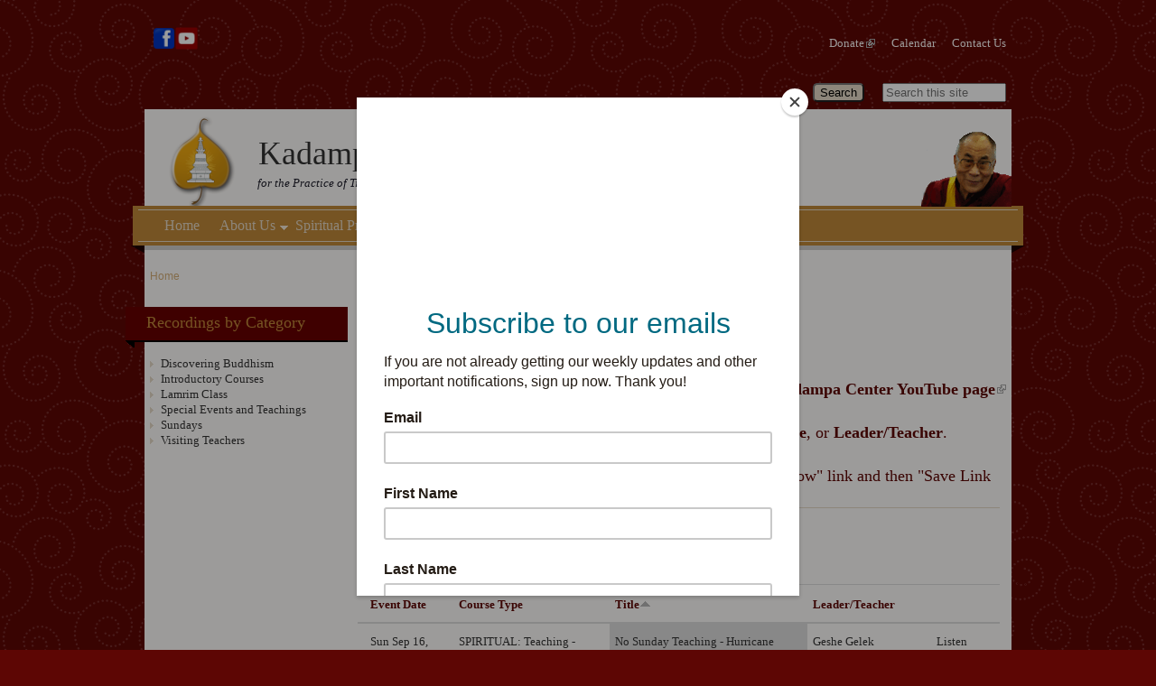

--- FILE ---
content_type: text/html; charset=utf-8
request_url: https://www.kadampa-center.org/recordings?keys=&order=title&sort=asc&page=29
body_size: 13367
content:
<!DOCTYPE html PUBLIC "-//W3C//DTD XHTML+RDFa 1.0//EN"
  "http://www.w3.org/MarkUp/DTD/xhtml-rdfa-1.dtd">
<html xmlns="http://www.w3.org/1999/xhtml" xml:lang="en" lang="en" version="XHTML+RDFa 1.0" dir="ltr"
  xmlns:content="http://purl.org/rss/1.0/modules/content/"
  xmlns:dc="http://purl.org/dc/terms/"
  xmlns:foaf="http://xmlns.com/foaf/0.1/"
  xmlns:og="http://ogp.me/ns#"
  xmlns:rdfs="http://www.w3.org/2000/01/rdf-schema#"
  xmlns:sioc="http://rdfs.org/sioc/ns#"
  xmlns:sioct="http://rdfs.org/sioc/types#"
  xmlns:skos="http://www.w3.org/2004/02/skos/core#"
  xmlns:xsd="http://www.w3.org/2001/XMLSchema#">

<head profile="http://www.w3.org/1999/xhtml/vocab">
  <meta http-equiv="Content-Type" content="text/html; charset=utf-8" />
<meta name="Generator" content="Drupal 7 (http://drupal.org)" />
<link rel="shortcut icon" href="https://kadampa-center.org/sites/default/themes/mythemes/acq_kadampa2/images/favicon_247.ico" type="image/vnd.microsoft.icon" />
  <title>Audio Recordings | Kadampa Center</title>
  <style type="text/css" media="all">
@import url("https://kadampa-center.org/modules/system/system.base.css?sn7ey3");
@import url("https://kadampa-center.org/modules/system/system.menus.css?sn7ey3");
@import url("https://kadampa-center.org/modules/system/system.messages.css?sn7ey3");
@import url("https://kadampa-center.org/modules/system/system.theme.css?sn7ey3");
</style>
<style type="text/css" media="all">
@import url("https://kadampa-center.org/misc/ui/jquery.ui.core.css?sn7ey3");
@import url("https://kadampa-center.org/misc/ui/jquery.ui.theme.css?sn7ey3");
@import url("https://kadampa-center.org/misc/ui/jquery.ui.accordion.css?sn7ey3");
@import url("https://kadampa-center.org/misc/ui/jquery.ui.autocomplete.css?sn7ey3");
@import url("https://kadampa-center.org/misc/ui/jquery.ui.button.css?sn7ey3");
@import url("https://kadampa-center.org/misc/ui/jquery.ui.datepicker.css?sn7ey3");
@import url("https://kadampa-center.org/misc/ui/jquery.ui.resizable.css?sn7ey3");
@import url("https://kadampa-center.org/misc/ui/jquery.ui.dialog.css?sn7ey3");
@import url("https://kadampa-center.org/misc/ui/jquery.ui.slider.css?sn7ey3");
@import url("https://kadampa-center.org/misc/ui/jquery.ui.tabs.css?sn7ey3");
</style>
<style type="text/css" media="all">
@import url("https://kadampa-center.org/sites/all/modules/calendar/css/calendar_multiday.css?sn7ey3");
@import url("https://kadampa-center.org/sites/all/modules/date/date_api/date.css?sn7ey3");
@import url("https://kadampa-center.org/sites/all/modules/date/date_popup/themes/datepicker.1.7.css?sn7ey3");
@import url("https://kadampa-center.org/sites/all/modules/date/date_repeat_field/date_repeat_field.css?sn7ey3");
@import url("https://kadampa-center.org/modules/field/theme/field.css?sn7ey3");
@import url("https://kadampa-center.org/modules/node/node.css?sn7ey3");
@import url("https://kadampa-center.org/modules/poll/poll.css?sn7ey3");
@import url("https://kadampa-center.org/modules/search/search.css?sn7ey3");
@import url("https://kadampa-center.org/modules/user/user.css?sn7ey3");
@import url("https://kadampa-center.org/sites/all/modules/youtube/css/youtube.css?sn7ey3");
@import url("https://kadampa-center.org/sites/all/modules/views/css/views.css?sn7ey3");
</style>
<style type="text/css" media="all">
@import url("https://kadampa-center.org/sites/all/modules/ctools/css/ctools.css?sn7ey3");
@import url("https://kadampa-center.org/sites/all/modules/panels/css/panels.css?sn7ey3");
@import url("https://kadampa-center.org/sites/all/modules/extlink/extlink.css?sn7ey3");
@import url("https://kadampa-center.org/sites/all/modules/taxonomy_access/taxonomy_access.css?sn7ey3");
@import url("https://kadampa-center.org/sites/all/modules/custom_search/custom_search.css?sn7ey3");
@import url("https://kadampa-center.org/sites/all/libraries/superfish/css/superfish.css?sn7ey3");
@import url("https://kadampa-center.org/sites/all/libraries/superfish/css/superfish-smallscreen.css?sn7ey3");
</style>
<style type="text/css" media="all">
@import url("https://kadampa-center.org/sites/default/themes/mythemes/acq_kadampa2/defaults.css?sn7ey3");
@import url("https://kadampa-center.org/sites/default/themes/mythemes/acq_kadampa2/style.css?sn7ey3");
@import url("https://kadampa-center.org/sites/default/themes/mythemes/acq_kadampa2/palette.css?sn7ey3");
@import url("https://kadampa-center.org/sites/default/themes/mythemes/acq_kadampa2/custom.css?sn7ey3");
@import url("https://kadampa-center.org/sites/default/themes/mythemes/acq_kadampa2/advanced.css?sn7ey3");
@import url("https://kadampa-center.org/sites/default/themes/mythemes/acq_kadampa2/font-families.css?sn7ey3");
</style>
  <script type="text/javascript" src="https://kadampa-center.org/sites/all/modules/jquery_update/replace/jquery/1.5/jquery.min.js?v=1.5.2"></script>
<script type="text/javascript" src="https://kadampa-center.org/misc/jquery-extend-3.4.0.js?v=1.5.2"></script>
<script type="text/javascript" src="https://kadampa-center.org/misc/jquery-html-prefilter-3.5.0-backport.js?v=1.5.2"></script>
<script type="text/javascript" src="https://kadampa-center.org/misc/jquery.once.js?v=1.2"></script>
<script type="text/javascript" src="https://kadampa-center.org/misc/drupal.js?sn7ey3"></script>
<script type="text/javascript" src="https://kadampa-center.org/misc/ui/jquery.ui.core.min.js?v=1.8.7"></script>
<script type="text/javascript" src="https://kadampa-center.org/misc/ui/jquery.ui.widget.min.js?v=1.8.7"></script>
<script type="text/javascript" src="https://kadampa-center.org/misc/ui/jquery.effects.core.min.js?v=1.8.7"></script>
<script type="text/javascript" src="https://kadampa-center.org/misc/ui/jquery.ui.accordion.min.js?v=1.8.7"></script>
<script type="text/javascript" src="https://kadampa-center.org/misc/ui/jquery.ui.position.min.js?v=1.8.7"></script>
<script type="text/javascript" src="https://kadampa-center.org/misc/ui/jquery.ui.position-1.13.0-backport.js?v=1.8.7"></script>
<script type="text/javascript" src="https://kadampa-center.org/misc/ui/jquery.ui.autocomplete.min.js?v=1.8.7"></script>
<script type="text/javascript" src="https://kadampa-center.org/misc/ui/jquery.ui.button.min.js?v=1.8.7"></script>
<script type="text/javascript" src="https://kadampa-center.org/misc/ui/jquery.ui.datepicker.min.js?v=1.8.7"></script>
<script type="text/javascript" src="https://kadampa-center.org/misc/ui/jquery.ui.datepicker-1.13.0-backport.js?v=1.8.7"></script>
<script type="text/javascript" src="https://kadampa-center.org/misc/ui/jquery.ui.mouse.min.js?v=1.8.7"></script>
<script type="text/javascript" src="https://kadampa-center.org/misc/ui/jquery.ui.draggable.min.js?v=1.8.7"></script>
<script type="text/javascript" src="https://kadampa-center.org/misc/ui/jquery.ui.resizable.min.js?v=1.8.7"></script>
<script type="text/javascript" src="https://kadampa-center.org/misc/ui/jquery.ui.dialog.min.js?v=1.8.7"></script>
<script type="text/javascript" src="https://kadampa-center.org/misc/ui/jquery.ui.dialog-1.13.0-backport.js?v=1.8.7"></script>
<script type="text/javascript" src="https://kadampa-center.org/sites/all/modules/views/js/jquery.ui.dialog.patch.js?v=1.8.7"></script>
<script type="text/javascript" src="https://kadampa-center.org/misc/ui/jquery.ui.slider.min.js?v=1.8.7"></script>
<script type="text/javascript" src="https://kadampa-center.org/misc/ui/jquery.ui.tabs.min.js?v=1.8.7"></script>
<script type="text/javascript" src="https://kadampa-center.org/misc/ui/jquery.effects.blind.min.js?v=1.8.7"></script>
<script type="text/javascript" src="https://kadampa-center.org/misc/ui/jquery.effects.bounce.min.js?v=1.8.7"></script>
<script type="text/javascript" src="https://kadampa-center.org/misc/ui/jquery.effects.clip.min.js?v=1.8.7"></script>
<script type="text/javascript" src="https://kadampa-center.org/misc/ui/jquery.effects.drop.min.js?v=1.8.7"></script>
<script type="text/javascript" src="https://kadampa-center.org/misc/ui/jquery.effects.explode.min.js?v=1.8.7"></script>
<script type="text/javascript" src="https://kadampa-center.org/misc/ui/jquery.effects.fade.min.js?v=1.8.7"></script>
<script type="text/javascript" src="https://kadampa-center.org/misc/ui/jquery.effects.fold.min.js?v=1.8.7"></script>
<script type="text/javascript" src="https://kadampa-center.org/misc/ui/jquery.effects.highlight.min.js?v=1.8.7"></script>
<script type="text/javascript" src="https://kadampa-center.org/misc/ui/jquery.effects.pulsate.min.js?v=1.8.7"></script>
<script type="text/javascript" src="https://kadampa-center.org/misc/ui/jquery.effects.scale.min.js?v=1.8.7"></script>
<script type="text/javascript" src="https://kadampa-center.org/misc/ui/jquery.effects.shake.min.js?v=1.8.7"></script>
<script type="text/javascript" src="https://kadampa-center.org/misc/ui/jquery.effects.slide.min.js?v=1.8.7"></script>
<script type="text/javascript" src="https://kadampa-center.org/misc/ui/jquery.effects.transfer.min.js?v=1.8.7"></script>
<script type="text/javascript" src="https://kadampa-center.org/misc/form-single-submit.js?v=7.98"></script>
<script type="text/javascript" src="https://kadampa-center.org/sites/all/modules/admin_menu/admin_devel/admin_devel.js?sn7ey3"></script>
<script type="text/javascript" src="https://kadampa-center.org/sites/all/modules/image_caption/image_caption.min.js?sn7ey3"></script>
<script type="text/javascript" src="https://kadampa-center.org/sites/all/modules/extlink/extlink.js?sn7ey3"></script>
<script type="text/javascript" src="https://kadampa-center.org/sites/all/modules/custom_search/js/custom_search.js?sn7ey3"></script>
<script type="text/javascript" src="https://kadampa-center.org/sites/all/modules/google_analytics/googleanalytics.js?sn7ey3"></script>
<script type="text/javascript">
<!--//--><![CDATA[//><!--
(function(i,s,o,g,r,a,m){i["GoogleAnalyticsObject"]=r;i[r]=i[r]||function(){(i[r].q=i[r].q||[]).push(arguments)},i[r].l=1*new Date();a=s.createElement(o),m=s.getElementsByTagName(o)[0];a.async=1;a.src=g;m.parentNode.insertBefore(a,m)})(window,document,"script","https://www.google-analytics.com/analytics.js","ga");ga("create", "UA-29653275-1", {"cookieDomain":"auto"});ga("send", "pageview");
//--><!]]>
</script>
<script type="text/javascript" src="https://kadampa-center.org/sites/all/libraries/superfish/jquery.hoverIntent.minified.js?sn7ey3"></script>
<script type="text/javascript" src="https://kadampa-center.org/sites/all/libraries/superfish/sfsmallscreen.js?sn7ey3"></script>
<script type="text/javascript" src="https://kadampa-center.org/sites/all/libraries/superfish/supposition.js?sn7ey3"></script>
<script type="text/javascript" src="https://kadampa-center.org/sites/all/libraries/superfish/superfish.js?sn7ey3"></script>
<script type="text/javascript" src="https://kadampa-center.org/sites/all/libraries/superfish/supersubs.js?sn7ey3"></script>
<script type="text/javascript" src="https://kadampa-center.org/sites/all/modules/superfish/superfish.js?sn7ey3"></script>
<script type="text/javascript" src="https://kadampa-center.org/sites/default/themes/mythemes/acq_kadampa2/local.js?sn7ey3"></script>
<script type="text/javascript">
<!--//--><![CDATA[//><!--
jQuery.extend(Drupal.settings, {"basePath":"\/","pathPrefix":"","setHasJsCookie":0,"ajaxPageState":{"theme":"acq_kadampa2","theme_token":"od4lzVhxs9mrU_O2s8p3Cze9IwXn8gqjmwYFL0g_IB0","js":{"sites\/all\/modules\/jquery_update\/replace\/jquery\/1.5\/jquery.min.js":1,"misc\/jquery-extend-3.4.0.js":1,"misc\/jquery-html-prefilter-3.5.0-backport.js":1,"misc\/jquery.once.js":1,"misc\/drupal.js":1,"misc\/ui\/jquery.ui.core.min.js":1,"misc\/ui\/jquery.ui.widget.min.js":1,"misc\/ui\/jquery.effects.core.min.js":1,"misc\/ui\/jquery.ui.accordion.min.js":1,"misc\/ui\/jquery.ui.position.min.js":1,"misc\/ui\/jquery.ui.position-1.13.0-backport.js":1,"misc\/ui\/jquery.ui.autocomplete.min.js":1,"misc\/ui\/jquery.ui.button.min.js":1,"misc\/ui\/jquery.ui.datepicker.min.js":1,"misc\/ui\/jquery.ui.datepicker-1.13.0-backport.js":1,"misc\/ui\/jquery.ui.mouse.min.js":1,"misc\/ui\/jquery.ui.draggable.min.js":1,"misc\/ui\/jquery.ui.resizable.min.js":1,"misc\/ui\/jquery.ui.dialog.min.js":1,"misc\/ui\/jquery.ui.dialog-1.13.0-backport.js":1,"sites\/all\/modules\/views\/js\/jquery.ui.dialog.patch.js":1,"misc\/ui\/jquery.ui.slider.min.js":1,"misc\/ui\/jquery.ui.tabs.min.js":1,"misc\/ui\/jquery.effects.blind.min.js":1,"misc\/ui\/jquery.effects.bounce.min.js":1,"misc\/ui\/jquery.effects.clip.min.js":1,"misc\/ui\/jquery.effects.drop.min.js":1,"misc\/ui\/jquery.effects.explode.min.js":1,"misc\/ui\/jquery.effects.fade.min.js":1,"misc\/ui\/jquery.effects.fold.min.js":1,"misc\/ui\/jquery.effects.highlight.min.js":1,"misc\/ui\/jquery.effects.pulsate.min.js":1,"misc\/ui\/jquery.effects.scale.min.js":1,"misc\/ui\/jquery.effects.shake.min.js":1,"misc\/ui\/jquery.effects.slide.min.js":1,"misc\/ui\/jquery.effects.transfer.min.js":1,"misc\/form-single-submit.js":1,"sites\/all\/modules\/admin_menu\/admin_devel\/admin_devel.js":1,"sites\/all\/modules\/image_caption\/image_caption.min.js":1,"sites\/all\/modules\/extlink\/extlink.js":1,"sites\/all\/modules\/custom_search\/js\/custom_search.js":1,"sites\/all\/modules\/google_analytics\/googleanalytics.js":1,"0":1,"sites\/all\/libraries\/superfish\/jquery.hoverIntent.minified.js":1,"sites\/all\/libraries\/superfish\/sfsmallscreen.js":1,"sites\/all\/libraries\/superfish\/supposition.js":1,"sites\/all\/libraries\/superfish\/superfish.js":1,"sites\/all\/libraries\/superfish\/supersubs.js":1,"sites\/all\/modules\/superfish\/superfish.js":1,"sites\/default\/themes\/mythemes\/acq_kadampa2\/local.js":1},"css":{"modules\/system\/system.base.css":1,"modules\/system\/system.menus.css":1,"modules\/system\/system.messages.css":1,"modules\/system\/system.theme.css":1,"misc\/ui\/jquery.ui.core.css":1,"misc\/ui\/jquery.ui.theme.css":1,"misc\/ui\/jquery.ui.accordion.css":1,"misc\/ui\/jquery.ui.autocomplete.css":1,"misc\/ui\/jquery.ui.button.css":1,"misc\/ui\/jquery.ui.datepicker.css":1,"misc\/ui\/jquery.ui.resizable.css":1,"misc\/ui\/jquery.ui.dialog.css":1,"misc\/ui\/jquery.ui.slider.css":1,"misc\/ui\/jquery.ui.tabs.css":1,"sites\/all\/modules\/calendar\/css\/calendar_multiday.css":1,"sites\/all\/modules\/date\/date_api\/date.css":1,"sites\/all\/modules\/date\/date_popup\/themes\/datepicker.1.7.css":1,"sites\/all\/modules\/date\/date_repeat_field\/date_repeat_field.css":1,"modules\/field\/theme\/field.css":1,"modules\/node\/node.css":1,"modules\/poll\/poll.css":1,"modules\/search\/search.css":1,"modules\/user\/user.css":1,"sites\/all\/modules\/youtube\/css\/youtube.css":1,"sites\/all\/modules\/views\/css\/views.css":1,"sites\/all\/modules\/ctools\/css\/ctools.css":1,"sites\/all\/modules\/panels\/css\/panels.css":1,"sites\/all\/modules\/extlink\/extlink.css":1,"sites\/all\/modules\/taxonomy_access\/taxonomy_access.css":1,"sites\/all\/modules\/custom_search\/custom_search.css":1,"sites\/all\/modules\/block_everything\/block_everything.css":1,"sites\/all\/libraries\/superfish\/css\/superfish.css":1,"sites\/all\/libraries\/superfish\/css\/superfish-smallscreen.css":1,"sites\/default\/themes\/mythemes\/acq_kadampa2\/defaults.css":1,"sites\/default\/themes\/mythemes\/acq_kadampa2\/style.css":1,"sites\/default\/themes\/mythemes\/acq_kadampa2\/palette.css":1,"sites\/default\/themes\/mythemes\/acq_kadampa2\/custom.css":1,"sites\/default\/themes\/mythemes\/acq_kadampa2\/advanced.css":1,"sites\/default\/themes\/mythemes\/acq_kadampa2\/font-families.css":1}},"extlink":{"extTarget":0,"extClass":"ext","extSubdomains":1,"extExclude":"(acquia-sites.com|drupalgardens.com|rpxnow.com)","extInclude":"","extAlert":0,"extAlertText":"This link will take you to an external web site.","mailtoClass":"mailto"},"custom_search":{"form_target":"_self","solr":0},"urlIsAjaxTrusted":{"\/recordings":true,"\/recordings?keys=\u0026order=title\u0026sort=asc\u0026page=29":true},"googleanalytics":{"trackOutbound":1,"trackMailto":1,"trackDownload":1,"trackDownloadExtensions":"7z|aac|arc|arj|asf|asx|avi|bin|csv|doc(x|m)?|dot(x|m)?|exe|flv|gif|gz|gzip|hqx|jar|jpe?g|js|mp(2|3|4|e?g)|mov(ie)?|msi|msp|pdf|phps|png|ppt(x|m)?|pot(x|m)?|pps(x|m)?|ppam|sld(x|m)?|thmx|qtm?|ra(m|r)?|sea|sit|tar|tgz|torrent|txt|wav|wma|wmv|wpd|xls(x|m|b)?|xlt(x|m)|xlam|xml|z|zip"},"superfish":{"1":{"id":"1","sf":{"animation":{"opacity":"show","height":"show"},"speed":"fast"},"plugins":{"smallscreen":{"mode":"window_width","breakpointUnit":"px","title":"Main menu"},"supposition":true,"supersubs":true}}}});
//--><!]]>
</script>
  <script id="mcjs">!function(c,h,i,m,p){m=c.createElement(h),p=c.getElementsByTagName(h)[0],m.async=1,m.src=i,p.parentNode.insertBefore(m,p)}(document,"script","https://chimpstatic.com/mcjs-connected/js/users/615d0627830f0e8f112c47938/3f7683d6220b7c6a7bb7300ae.js");</script>
</head>
<body class="html not-front not-logged-in no-sidebars page-recordings theme-markup-2 body-layout-fixed-acb" >
  <div id="skip-to-content">
    <a href="#skip-to-content-target">Skip directly to content</a>
  </div>

  <!--[if IE ]>
  <div id="gardens_ie">
  <![endif]-->
  
  <!--[if IE 8]>
  <div id="gardens_ie8">
  <![endif]-->
  
  <!--[if IE 7]>
  <div id="gardens_ie7">
  <![endif]-->
  
  <!--[if lt IE 7]>
  <div id="gardens_ie-deprecated">
  <![endif]-->

    
<div id="page" class="page clearfix tb-terminal">

  <div id="page-deco-top" class="deco-page-top deco-page deco-top deco tb-scope tb-scope-prefer">
    <div class="width deco-width inner tb-terminal">
      <div class="layer-a layer"></div>
      <div class="layer-b layer"></div>
      <div class="layer-c layer"></div>
      <div class="layer-d layer"></div>
    </div>
  </div>
  
  <div id="page-deco-bottom" class="deco-page-bottom deco-page deco-bottom deco tb-scope tb-scope-prefer">
    <div class="width deco-width inner tb-terminal">
      <div class="layer-a layer"></div>
      <div class="layer-b layer"></div>
      <div class="layer-c layer"></div>
      <div class="layer-d layer"></div>
    </div>
  </div>
    
  <div class="page-width tb-scope">
    <div class="lining tb-terminal"> <!-- Broken out of .page-width to avoid update issues with margin: 0 auto being undone -->
    
      <div id="header" class="wrapper-header wrapper clearfix tb-scope">
      
        <div id="header-deco-top" class="deco-header-top deco-header deco-top deco tb-scope tb-scope-prefer">
          <div class="width deco-width inner tb-terminal">
            <div class="layer-a layer"></div>
            <div class="layer-b layer"></div>
            <div class="layer-c layer"></div>
            <div class="layer-d layer"></div>
          </div>
        </div>
        
        <div id="header-deco-bottom" class="deco-header-bottom deco-header deco-bottom deco tb-scope tb-scope-prefer">
          <div class="width deco-width inner tb-terminal">
            <div class="layer-a layer"></div>
            <div class="layer-b layer"></div>
            <div class="layer-c layer"></div>
            <div class="layer-d layer"></div>
          </div>
        </div>
      
                  <div id="preheader" class="stack-preheader stack-pre stack col-align-last-right horizontal clearfix tb-scope">
            <div class="stack-width inset-1 inset tb-terminal">
              <div class="inset-2 inset tb-terminal">
                <div class="inset-3 inset tb-terminal">
                  <div class="inset-4 inset tb-terminal">
    
                                              
                      <div class="box col-2 clearfix tb-terminal">
                    
                                                  <div class="col-first col left tb-height-balance tb-terminal">
                            <div id="preheader-first-region" class="tb-region tb-scope">
                                <div class="region region-preheader-first">
    
<div id="block-block-1" class="block block-block clearfix">
  <div class="inner tb-terminal">
    <div class="top"><div class="top-inset-1 tb-terminal"><div class="top-inset-2 tb-terminal"></div></div></div>
  
    <div class="middle tb-terminal">
        
            
            
              
      <div class="content">
        <p>&nbsp;<a href="http://www.facebook.com/pages/Kadampa-Center-for-the-Practice-of-Tibetan-Buddhism/173142776074055" target="_blank"><img alt="" class="media-image" height="220" style="width: 25px; height: 25px;" width="220" typeof="foaf:Image" src="//kadampa-center.org/sites/default/files/styles/medium/public/Facebook_icon.svg_.png?itok=Qng7wQc3" /></a><a href="https://www.youtube.com/c/MediaKadampaCenter/videos" target="_blank"><img alt="" class="media-image" height="220" style="width: 25px; height: 25px;" width="220" typeof="foaf:Image" src="//kadampa-center.org/sites/default/files/styles/medium/public/youtube_PNG14.png?itok=35xQC_dd" /></a></p>
      </div>
      
    </div>
    
    <div class="bottom"><div class="bottom-inset-1 tb-terminal"><div class="bottom-inset-2 tb-terminal"></div></div></div>
  </div>
</div>
  </div>
                            </div>
                          </div> <!-- /#preheader-first-region -->
                                                  
                                                  <div class="col-second col left last tb-height-balance tb-terminal">
                            <div id="preheader-second-region" class="tb-region tb-scope">
                                <div class="region region-preheader-second">
    
<div id="block-menu-menu-secondary-menu" class="block block-menu clearfix">
  <div class="inner tb-terminal">
    <div class="top"><div class="top-inset-1 tb-terminal"><div class="top-inset-2 tb-terminal"></div></div></div>
  
    <div class="middle tb-terminal">
        
            
              <h2>Secondary Menu</h2>
            
              
      <div class="content">
        <ul class="menu"><li class="first leaf"><a href="https://onrealm.org/TheKadampaCenter/give/now" title="">Donate</a></li>
<li class="leaf"><a href="/calendar" title="">Calendar</a></li>
<li class="last leaf"><a href="/contact-us" title="">Contact Us</a></li>
</ul>      </div>
      
    </div>
    
    <div class="bottom"><div class="bottom-inset-1 tb-terminal"><div class="bottom-inset-2 tb-terminal"></div></div></div>
  </div>
</div>

<div id="block-custom-search-blocks-1" class="block block-custom-search-blocks clearfix">
  <div class="inner tb-terminal">
    <div class="top"><div class="top-inset-1 tb-terminal"><div class="top-inset-2 tb-terminal"></div></div></div>
  
    <div class="middle tb-terminal">
        
            
              <h2>Custom Search 1</h2>
            
              
      <div class="content">
        <form class="search-form" role="search" action="/recordings?keys=&amp;order=title&amp;sort=asc&amp;page=29" method="post" id="custom-search-blocks-form-1" accept-charset="UTF-8"><div><div class="form-item form-type-textfield form-item-custom-search-blocks-form-1">
  <label class="element-invisible" for="edit-custom-search-blocks-form-1--2">Search this site </label>
 <input title="Enter the terms you wish to search for." class="custom-search-box form-text" placeholder="Search this site" type="text" id="edit-custom-search-blocks-form-1--2" name="custom_search_blocks_form_1" value="" size="15" maxlength="128" />
</div>
<input type="hidden" name="delta" value="1" />
<input type="hidden" name="form_build_id" value="form-j2hzrGimjRfEMFnN-d05ioQZqED_ER7jRB6ur0ADBmc" />
<input type="hidden" name="form_id" value="custom_search_blocks_form_1" />
<div class="form-actions form-wrapper" id="edit-actions"><input type="submit" id="edit-submit" name="op" value="Search" class="form-submit" /></div></div></form>      </div>
      
    </div>
    
    <div class="bottom"><div class="bottom-inset-1 tb-terminal"><div class="bottom-inset-2 tb-terminal"></div></div></div>
  </div>
</div>
  </div>
                            </div>
                          </div> <!-- /#preheader-second-region -->
                                              
                                            
                    </div>
                  </div>
                </div>
              </div>
            </div>
          </div>
                
                  <div id="header-inner" class="stack-header-inner stack clearfix tb-scope">
            <div class="stack-width inset-1 inset tb-terminal tb-header-inner-1">
              <div class="inset-2 inset tb-terminal tb-header-inner-2">
                <div class="inset-3 inset tb-terminal tb-header-inner-3">
                  <div class="inset-4 inset tb-terminal">
                    <div class="box col-4 clearfix tb-terminal">
       
                                              <div class=" col-c tb-primary tb-height-balance tb-terminal">
                          <div id="header-region" class="tb-region tb-scope">
                              <div class="region region-header">
    
<div id="block-block-11" class="block block-block clearfix">
  <div class="inner tb-terminal">
    <div class="top"><div class="top-inset-1 tb-terminal"><div class="top-inset-2 tb-terminal"></div></div></div>
  
    <div class="middle tb-terminal">
        
            
            
              
      <div class="content">
        <p><img alt="" class="media-image" style="width: 88px; height: 110px;" typeof="foaf:Image" src="//kadampa-center.org/sites/default/files/styles/medium/public/KC%20New%20Logo%202017%28leaf%29%20copy_2.png?itok=VPkkASBG" width="176" height="220" /></p>
      </div>
      
    </div>
    
    <div class="bottom"><div class="bottom-inset-1 tb-terminal"><div class="bottom-inset-2 tb-terminal"></div></div></div>
  </div>
</div>
<div class="page-element site-name-wrapper"><p id="site-name" class="site-name "><a href="/" title="Home" rel="home"><span>Kadampa Center</span></a></p></div>
<div id="block-block-16" class="block block-block clearfix">
  <div class="inner tb-terminal">
    <div class="top"><div class="top-inset-1 tb-terminal"><div class="top-inset-2 tb-terminal"></div></div></div>
  
    <div class="middle tb-terminal">
        
            
            
              
      <div class="content">
        <p><em>for the Practice of Tibetan Buddhism in the Gelugpa Tradition</em></p>
      </div>
      
    </div>
    
    <div class="bottom"><div class="bottom-inset-1 tb-terminal"><div class="bottom-inset-2 tb-terminal"></div></div></div>
  </div>
</div>

<div id="block-block-21" class="block block-block clearfix">
  <div class="inner tb-terminal">
    <div class="top"><div class="top-inset-1 tb-terminal"><div class="top-inset-2 tb-terminal"></div></div></div>
  
    <div class="middle tb-terminal">
        
            
              <h2>His Holiness the 14th Dalai Lama</h2>
            
              
      <div class="content">
        <p><img alt="" class="media-image" id="media_crop_8941638199260" typeof="foaf:Image" src="//kadampa-center.org/sites/default/files/styles/thumbnail/public/hhdl-100-1.gif?itok=CG7dYIwF" width="100" height="86" /></p>
      </div>
      
    </div>
    
    <div class="bottom"><div class="bottom-inset-1 tb-terminal"><div class="bottom-inset-2 tb-terminal"></div></div></div>
  </div>
</div>
  </div>
                          </div>
                        </div>
                      
                                            
                    </div>
                  </div>
                </div>
              </div>
            </div>
          </div>
                
        <!-- Navigation --> 
         
          <div id="navigation" class="stack-navigation stack horizontal pulldown clearfix tb-scope">
            <div class="stack-width inset-1 inset tb-terminal">
              <div class="inset-2 inset tb-terminal">
                <div class="inset-3 inset tb-terminal">
                  <div class="inset-4 inset tb-terminal">
                    <div class="box col-1 clearfix tb-terminal">
                      <div id="navigation-region" class="col tb-region tb-scope tb-height-balance">
                          <div class="region region-navigation">
    
<div id="block-superfish-1" class="block block-superfish clearfix">
  <div class="inner tb-terminal">
    <div class="top"><div class="top-inset-1 tb-terminal"><div class="top-inset-2 tb-terminal"></div></div></div>
  
    <div class="middle tb-terminal">
        
            
              <h2>Main menu</h2>
            
              
      <div class="content">
        <ul  id="superfish-1" class="menu sf-menu sf-main-menu sf-horizontal sf-style-none sf-total-items-7 sf-parent-items-4 sf-single-items-3"><li id="menu-2971-1" class="first odd sf-item-1 sf-depth-1 sf-no-children"><a href="/" title="" class="sf-depth-1">Home</a></li><li id="menu-2221-1" class="middle even sf-item-2 sf-depth-1 sf-total-children-13 sf-parent-children-6 sf-single-children-7 menuparent"><a href="/about-us" class="sf-depth-1 menuparent">About Us</a><ul><li id="menu-3906-1" class="first odd sf-item-1 sf-depth-2 sf-no-children"><a href="/about-us" title="" class="sf-depth-2">Overview</a></li><li id="menu-3946-1" class="middle even sf-item-2 sf-depth-2 sf-no-children"><a href="/what-buddhism" class="sf-depth-2">What is Buddhism?</a></li><li id="menu-3896-1" class="middle odd sf-item-3 sf-depth-2 sf-total-children-8 sf-parent-children-0 sf-single-children-8 menuparent"><a href="/our-lineage-and-teachers" class="sf-depth-2 menuparent">Our Lineage and Teachers</a><ul><li id="menu-14552-1" class="first odd sf-item-1 sf-depth-3 sf-no-children"><a href="/his-holiness-14th-dalai-lama" class="sf-depth-3">His Holiness the 14th Dalai Lama</a></li><li id="menu-14553-1" class="middle even sf-item-2 sf-depth-3 sf-no-children"><a href="/lama-thubten-yeshe" class="sf-depth-3">Lama Thubten Yeshe</a></li><li id="menu-14554-1" class="middle odd sf-item-3 sf-depth-3 sf-no-children"><a href="/lama-thubten-zopa-rinpoche" class="sf-depth-3">Lama Thubten Zopa Rinpoche</a></li><li id="menu-14555-1" class="middle even sf-item-4 sf-depth-3 sf-no-children"><a href="/geshe-gelek" class="sf-depth-3">Geshe Gelek</a></li><li id="menu-14556-1" class="middle odd sf-item-5 sf-depth-3 sf-no-children"><a href="/geshe-sangpo" class="sf-depth-3">Geshe Sangpo</a></li><li id="menu-14558-1" class="middle even sf-item-6 sf-depth-3 sf-no-children"><a href="/robbie-watkins" class="sf-depth-3">Robbie Watkins</a></li><li id="menu-14557-1" class="middle odd sf-item-7 sf-depth-3 sf-no-children"><a href="/venerable-lhundub-tendron" class="sf-depth-3">Venerable Lhundub Tendron</a></li><li id="menu-14559-1" class="last even sf-item-8 sf-depth-3 sf-no-children"><a href="/stephanie-smith" class="sf-depth-3">Stephanie Smith</a></li></ul></li><li id="menu-4136-1" class="middle even sf-item-4 sf-depth-2 sf-no-children"><a href="/our-sangha" class="sf-depth-2">Our Sangha</a></li><li id="menu-7268-1" class="middle odd sf-item-5 sf-depth-2 sf-no-children"><a href="/our-altar" class="sf-depth-2">Our Altar</a></li><li id="menu-2506-1" class="middle even sf-item-6 sf-depth-2 sf-total-children-4 sf-parent-children-1 sf-single-children-3 menuparent"><a href="/bookstore" class="sf-depth-2 menuparent">Bookstore</a><ul><li id="menu-3316-1" class="first odd sf-item-1 sf-depth-3 sf-total-children-7 sf-parent-children-0 sf-single-children-7 menuparent"><a href="/bookstore-faqs" class="sf-depth-3 menuparent">Bookstore FAQs</a><ul><li id="menu-3426-1" class="first odd sf-item-1 sf-depth-4 sf-no-children"><a href="/faq/can-i-make-purchase-online" class="sf-depth-4">Can I make a purchase online?</a></li><li id="menu-3436-1" class="middle even sf-item-2 sf-depth-4 sf-no-children"><a href="/faq/can-i-special-order-book" class="sf-depth-4">Can I special order a book?</a></li><li id="menu-3416-1" class="middle odd sf-item-3 sf-depth-4 sf-no-children"><a href="/faq/how-do-i-know-how-much-pay-books" class="sf-depth-4">How do I know how much to pay for the books?</a></li><li id="menu-3411-1" class="middle even sf-item-4 sf-depth-4 sf-no-children"><a href="/faq/how-do-i-make-purchase" class="sf-depth-4">How do I make a purchase?</a></li><li id="menu-3441-1" class="middle odd sf-item-5 sf-depth-4 sf-no-children"><a href="/faq/it-appropriate-sell-dharma" class="sf-depth-4">Is it appropriate to &quot;sell&quot; the dharma?</a></li><li id="menu-3446-1" class="middle even sf-item-6 sf-depth-4 sf-no-children"><a href="/faq/so-what-does-happen-any-money-generated-bookstore" class="sf-depth-4">So, what does happen to any money generated from the Bookstore?</a></li><li id="menu-3421-1" class="last odd sf-item-7 sf-depth-4 sf-no-children"><a href="/faq/so-why-should-i-buy-books-bookstore-instead-amazon-or-other-places" class="sf-depth-4">So, why should I buy books at the bookstore (instead of from Amazon or other places)?</a></li></ul></li><li id="menu-2716-1" class="middle even sf-item-2 sf-depth-3 sf-no-children"><a href="/more-about-our-bookstore-titles" class="sf-depth-3">More About Our Bookstore Titles</a></li><li id="menu-3471-1" class="middle odd sf-item-3 sf-depth-3 sf-no-children"><a href="/noteworthy-bookstore-titles" class="sf-depth-3">Noteworthy Bookstore Titles</a></li><li id="menu-3456-1" class="last even sf-item-4 sf-depth-3 sf-no-children"><a href="/sample-bookstore-titles" class="sf-depth-3">Sample Bookstore Titles</a></li></ul></li><li id="menu-2491-1" class="middle odd sf-item-7 sf-depth-2 sf-total-children-4 sf-parent-children-0 sf-single-children-4 menuparent"><a href="/visiting-center" class="sf-depth-2 menuparent">Visiting the Center</a><ul><li id="menu-4191-1" class="first odd sf-item-1 sf-depth-3 sf-no-children"><a href="/visiting-center" title="Information about visiting the Center" class="sf-depth-3">Overview</a></li><li id="menu-3406-1" class="middle even sf-item-2 sf-depth-3 sf-no-children"><a href="/frequently-asked-questions" class="sf-depth-3">Frequently Asked Questions</a></li><li id="menu-2496-1" class="middle odd sf-item-3 sf-depth-3 sf-no-children"><a href="/student-visits" class="sf-depth-3">Student Visits</a></li><li id="menu-7104-1" class="last even sf-item-4 sf-depth-3 sf-no-children"><a href="/out-town-visitors" class="sf-depth-3">For Out-of-Town Visitors</a></li></ul></li><li id="menu-3936-1" class="middle even sf-item-8 sf-depth-2 sf-no-children"><a href="/centers-community" class="sf-depth-2">Center community</a></li><li id="menu-3756-1" class="middle odd sf-item-9 sf-depth-2 sf-total-children-1 sf-parent-children-0 sf-single-children-1 menuparent"><a href="/contact-us" class="sf-depth-2 menuparent">Contact/Find Us</a><ul><li id="menu-16033-1" class="firstandlast odd sf-item-1 sf-depth-3 sf-no-children"><a href="/media-and-press-inquiries" title="How to contact us for news media/press inquires" class="sf-depth-3">Media and Press Inquiries</a></li></ul></li><li id="menu-4091-1" class="middle even sf-item-10 sf-depth-2 sf-total-children-2 sf-parent-children-0 sf-single-children-2 menuparent"><a href="/center-management" title="" class="sf-depth-2 menuparent">Center Management </a><ul><li id="menu-4101-1" class="first odd sf-item-1 sf-depth-3 sf-no-children"><a href="/board-directors" class="sf-depth-3">Board of Directors</a></li><li id="menu-5001-1" class="last even sf-item-2 sf-depth-3 sf-no-children"><a href="/budget-and-financial-reports" class="sf-depth-3">Budget and Financial Reports</a></li></ul></li><li id="menu-15872-1" class="middle odd sf-item-11 sf-depth-2 sf-no-children"><a href="/ethical-policies" class="sf-depth-2">Ethical policies</a></li><li id="menu-14475-1" class="middle even sf-item-12 sf-depth-2 sf-no-children"><a href="https://kadampa-center.org/did-you-know" title="" class="sf-depth-2">Donate Now</a></li><li id="menu-15392-1" class="last odd sf-item-13 sf-depth-2 sf-total-children-1 sf-parent-children-0 sf-single-children-1 menuparent"><a href="https://kadampa-center.org/get-involved" title="" class="sf-depth-2 menuparent">Volunteering</a><ul><li id="menu-15393-1" class="firstandlast odd sf-item-1 sf-depth-3 sf-no-children"><a href="https://kadampa-center.org/grounds" title="" class="sf-depth-3">Grounds</a></li></ul></li></ul></li><li id="menu-2721-1" class="middle odd sf-item-3 sf-depth-1 sf-total-children-17 sf-parent-children-7 sf-single-children-10 menuparent"><a href="/spiritual-program" class="sf-depth-1 menuparent">Spiritual Program</a><ul><li id="menu-10343-1" class="first odd sf-item-1 sf-depth-2 sf-total-children-4 sf-parent-children-0 sf-single-children-4 menuparent"><a href="/introductory-programs" class="sf-depth-2 menuparent">Introductory Programs</a><ul><li id="menu-2736-1" class="first odd sf-item-1 sf-depth-3 sf-no-children"><a href="/buddhism-nutshell" class="sf-depth-3">Buddhism in a Nutshell</a></li><li id="menu-2731-1" class="middle even sf-item-2 sf-depth-3 sf-no-children"><a href="/meditation-101" class="sf-depth-3">Meditation 101</a></li><li id="menu-3476-1" class="middle odd sf-item-3 sf-depth-3 sf-no-children"><a href="/tips-kadampa-masters-toolbox" class="sf-depth-3">Sunday Dharma</a></li><li id="menu-15875-1" class="last even sf-item-4 sf-depth-3 sf-no-children"><a href="/buddhist-mind-science-activating-your-potential" class="sf-depth-3">Buddhist Mind Science</a></li></ul></li><li id="menu-10344-1" class="middle even sf-item-2 sf-depth-2 sf-total-children-1 sf-parent-children-0 sf-single-children-1 menuparent"><a href="/foundational-programs" title="" class="sf-depth-2 menuparent">Foundational Programs</a><ul><li id="menu-2741-1" class="firstandlast odd sf-item-1 sf-depth-3 sf-no-children"><a href="/discovering-buddhism" class="sf-depth-3">Discovering Buddhism</a></li></ul></li><li id="menu-10354-1" class="middle odd sf-item-3 sf-depth-2 sf-total-children-6 sf-parent-children-0 sf-single-children-6 menuparent"><a href="/about-pujas" class="sf-depth-2 menuparent">About Pujas</a><ul><li id="menu-10355-1" class="first odd sf-item-1 sf-depth-3 sf-no-children"><a href="/what-expect-puja" class="sf-depth-3">What to expect at a puja</a></li><li id="menu-10356-1" class="middle even sf-item-2 sf-depth-3 sf-no-children"><a href="/ways-participate-more-deeply-pujas" class="sf-depth-3">Ways to participate more deeply in pujas</a></li><li id="menu-6890-1" class="middle odd sf-item-3 sf-depth-3 sf-no-children"><a href="/guru-puja-tsog" class="sf-depth-3">Guru puja with tsog</a></li><li id="menu-7200-1" class="middle even sf-item-4 sf-depth-3 sf-no-children"><a href="/medicine-buddha-puja" class="sf-depth-3">Medicine Buddha Puja</a></li><li id="menu-7199-1" class="middle odd sf-item-5 sf-depth-3 sf-no-children"><a href="/tara-practice-night" class="sf-depth-3">Tara Practice Night</a></li><li id="menu-14474-1" class="last even sf-item-6 sf-depth-3 sf-no-children"><a href="/sponsor-puja" class="sf-depth-3">Sponsor a Puja</a></li></ul></li><li id="menu-10345-1" class="middle even sf-item-4 sf-depth-2 sf-total-children-1 sf-parent-children-0 sf-single-children-1 menuparent"><a href="/intermediate-programs" class="sf-depth-2 menuparent">Intermediate Programs</a><ul><li id="menu-15873-1" class="firstandlast odd sf-item-1 sf-depth-3 sf-no-children"><a href="/exploring-buddhism" class="sf-depth-3">Exploring Buddhism</a></li></ul></li><li id="menu-10348-1" class="middle odd sf-item-5 sf-depth-2 sf-no-children"><a href="/resources-illness-and-dying" class="sf-depth-2">Resources for Illness and Dying</a></li><li id="menu-3926-1" class="middle even sf-item-6 sf-depth-2 sf-no-children"><a href="/holy-days" class="sf-depth-2">Holy Days</a></li><li id="menu-10342-1" class="middle odd sf-item-7 sf-depth-2 sf-total-children-1 sf-parent-children-0 sf-single-children-1 menuparent"><a href="https://kadampa-center.org/retreats" title="" class="sf-depth-2 menuparent">Retreats</a><ul><li id="menu-14731-1" class="firstandlast odd sf-item-1 sf-depth-3 sf-no-children"><a href="https://kadampa-center.org/light-path-retreat-2017" title="" class="sf-depth-3">Light of the Path Retreat 2017</a></li></ul></li><li id="menu-14723-1" class="middle even sf-item-8 sf-depth-2 sf-total-children-2 sf-parent-children-0 sf-single-children-2 menuparent"><a href="/visiting-teachers" class="sf-depth-2 menuparent">Visiting Teachers</a><ul><li id="menu-15388-1" class="first odd sf-item-1 sf-depth-3 sf-no-children"><a href="/venerable-amy-miller-recordings" class="sf-depth-3">Venerable Amy Miller Recordings of Teachings at Kadampa Center</a></li><li id="menu-15789-1" class="last even sf-item-2 sf-depth-3 sf-no-children"><a href="/event/venerable-robina-courtin-online-teachings-hosted-kadampa-center-june-1-72020" class="sf-depth-3">Venerable Robina Courtin Online Teachings hosted by Kadampa Center June 1-7,2020</a></li></ul></li><li id="menu-10349-1" class="middle odd sf-item-9 sf-depth-2 sf-no-children"><a href="/sangha-support-and-offerings" class="sf-depth-2">Sangha Support and Offerings</a></li><li id="menu-10350-1" class="middle even sf-item-10 sf-depth-2 sf-no-children"><a href="/our-altar-0" class="sf-depth-2">Our Altar</a></li><li id="menu-9826-1" class="middle odd sf-item-11 sf-depth-2 sf-no-children"><a href="/buddha-statues-your-altar" class="sf-depth-2">Buddha Statues for Your Altar</a></li><li id="menu-6301-1" class="middle even sf-item-12 sf-depth-2 sf-no-children"><a href="/fpmt-related-events" class="sf-depth-2">FPMT-Related Events</a></li><li id="menu-6423-1" class="middle odd sf-item-13 sf-depth-2 sf-total-children-4 sf-parent-children-0 sf-single-children-4 menuparent"><a href="/arrival-pinnacle-our-stupa-july-18-2012" class="sf-depth-2 menuparent">Kadampa Stupa</a><ul><li id="menu-7155-1" class="first odd sf-item-1 sf-depth-3 sf-no-children"><a href="/characteristics-stupa" class="sf-depth-3">Characteristics of a Stupa</a></li><li id="menu-7157-1" class="middle even sf-item-2 sf-depth-3 sf-no-children"><a href="/kadampa-stupa-characteristics" class="sf-depth-3">Kadampa Stupa Characteristics</a></li><li id="menu-7156-1" class="middle odd sf-item-3 sf-depth-3 sf-no-children"><a href="/stupa-resources" class="sf-depth-3">Stupa Resources</a></li><li id="menu-7158-1" class="last even sf-item-4 sf-depth-3 sf-no-children"><a href="/about-artist" class="sf-depth-3">About the Artist</a></li></ul></li><li id="menu-10352-1" class="middle even sf-item-14 sf-depth-2 sf-no-children"><a href="/vows-and-ordination" class="sf-depth-2">Vows and Ordination</a></li><li id="menu-10357-1" class="middle odd sf-item-15 sf-depth-2 sf-no-children"><a href="/care-dharma-materials" class="sf-depth-2">Care of Dharma Materials</a></li><li id="menu-4121-1" class="middle even sf-item-16 sf-depth-2 sf-no-children"><a href="/additional-buddhist-resources" class="sf-depth-2">Additional Buddhist Resources</a></li><li id="menu-4056-1" class="last odd sf-item-17 sf-depth-2 sf-no-children"><a href="/some-common-tibetan-names-and-their-meanings" class="sf-depth-2">Tibetan Names &amp; Meanings</a></li></ul></li><li id="menu-14727-1" class="middle even sf-item-4 sf-depth-1 sf-total-children-1 sf-parent-children-0 sf-single-children-1 menuparent"><a href="/childrens-program-overview" title="" class="sf-depth-1 menuparent">Children&#039;s Program</a><ul><li id="menu-3916-1" class="firstandlast odd sf-item-1 sf-depth-2 sf-no-children"><a href="/childrens-program-overview" class="sf-depth-2">Children&#039;s Program Overview</a></li></ul></li><li id="menu-3991-1" class="middle odd sf-item-5 sf-depth-1 sf-total-children-6 sf-parent-children-3 sf-single-children-3 menuparent"><a href="/community" class="sf-depth-1 menuparent">Community</a><ul><li id="menu-4251-1" class="first odd sf-item-1 sf-depth-2 sf-total-children-2 sf-parent-children-0 sf-single-children-2 menuparent"><a href="/get-involved" class="sf-depth-2 menuparent">Get Involved</a><ul><li id="menu-4001-1" class="first odd sf-item-1 sf-depth-3 sf-no-children"><a href="/merit-makers" class="sf-depth-3">Merit Makers</a></li><li id="menu-14612-1" class="last even sf-item-2 sf-depth-3 sf-no-children"><a href="/offer-service-or-kind-support" class="sf-depth-3">Offer Service or In-Kind Support</a></li></ul></li><li id="menu-4236-1" class="middle even sf-item-2 sf-depth-2 sf-total-children-2 sf-parent-children-1 sf-single-children-1 menuparent"><a href="/projects" class="sf-depth-2 menuparent">Projects</a><ul><li id="menu-9613-1" class="first odd sf-item-1 sf-depth-3 sf-no-children"><a href="/international-merit-box-project" class="sf-depth-3">International Merit Box Project</a></li><li id="menu-4011-1" class="last even sf-item-2 sf-depth-3 sf-total-children-2 sf-parent-children-0 sf-single-children-2 menuparent"><a href="/prison-project" class="sf-depth-3 menuparent">Prison Project</a><ul><li id="menu-14005-1" class="first odd sf-item-1 sf-depth-4 sf-no-children"><a href="/who-we-serve" class="sf-depth-4">Who We Serve</a></li><li id="menu-14003-1" class="last even sf-item-2 sf-depth-4 sf-no-children"><a href="/support-prison-project" class="sf-depth-4">Support the Prison Project</a></li></ul></li></ul></li><li id="menu-14740-1" class="middle odd sf-item-3 sf-depth-2 sf-no-children"><a href="/enewsletter-archive-1" class="sf-depth-2">eNewsletter Archive</a></li><li id="menu-4076-1" class="middle even sf-item-4 sf-depth-2 sf-no-children"><a href="/speakergroup-visit-request" class="sf-depth-2">Speaker/Group Visit Request</a></li><li id="menu-4691-1" class="middle odd sf-item-5 sf-depth-2 sf-no-children"><a href="/gallery-collections/photo-galleries" title="" class="sf-depth-2">Galleries</a></li><li id="menu-14733-1" class="last even sf-item-6 sf-depth-2 sf-total-children-2 sf-parent-children-0 sf-single-children-2 menuparent"><a href="/outreach-events" class="sf-depth-2 menuparent">Outreach</a><ul><li id="menu-14739-1" class="first odd sf-item-1 sf-depth-3 sf-no-children"><a href="https://kadampa-center.org/outreach-events" title="" class="sf-depth-3">Outreach Events</a></li><li id="menu-14738-1" class="last even sf-item-2 sf-depth-3 sf-no-children"><a href="/triangle-interfaith-alliance" class="sf-depth-3">Triangle Interfaith Alliance</a></li></ul></li></ul></li><li id="menu-7517-1" class="active-trail middle even sf-item-6 sf-depth-1 sf-no-children"><a href="/recordings" title="" class="sf-depth-1 active">Recordings</a></li><li id="menu-14569-1" class="last odd sf-item-7 sf-depth-1 sf-no-children"><a href="https://www.youtube.com/results?search_query=media+kadampa+center" title="Streaming" class="sf-depth-1">Streaming</a></li></ul>      </div>
      
    </div>
    
    <div class="bottom"><div class="bottom-inset-1 tb-terminal"><div class="bottom-inset-2 tb-terminal"></div></div></div>
  </div>
</div>
  </div>
                      </div>
                    </div>
                  </div>
                </div>
              </div>
            </div>
          </div>
                
      </div> <!-- /#header -->
      
      <div id="content" class="wrapper-content wrapper clearfix tb-scope">
        <div class="wrapper-1 tb-terminal tb-content-wrapper-1">
      
          <div id="content-deco-top" class="deco-content-top deco-content deco-top deco tb-scope tb-scope-prefer">
            <div class="width deco-width inner tb-terminal">
              <div class="layer-a layer"></div>
              <div class="layer-b layer"></div>
              <div class="layer-c layer"></div>
              <div class="layer-d layer"></div>
            </div>
          </div>
          
          <div id="content-deco-bottom" class="deco-content-bottom deco-content deco-bottom deco tb-scope tb-scope-prefer">
            <div class="width deco-width inner tb-terminal">
              <div class="layer-a layer"></div>
              <div class="layer-b layer"></div>
              <div class="layer-c layer"></div>
              <div class="layer-d layer"></div>
            </div>
          </div>
        
                    
                      <div id="breadcrumb" class="stack-breadcrumb stack clearfix tb-scope">
              <div class="stack-width inset-1 inset tb-terminal">
                <div class="inset-2 inset tb-terminal">
                  <div class="inset-3 inset tb-terminal">
                    <div class="inset-4 inset tb-terminal">
                      <div class="box col-1 clearfix tb-terminal">
                        <div id="breadcrumb-region" class="col tb-region tb-scope tb-height-balance">
                          <h2 class="element-invisible">You are here</h2><div class="breadcrumb"><a href="/">Home</a></div>                        </div>
                      </div>
                    </div>
                  </div>
                </div>
              </div>
            </div>
                        
                  
          
             
          <div id="content-inner" class="stack-content-inner stack clearfix tb-scope">
            <div class="stack-width inset-1 inset tb-terminal">
              <div class="inset-2 inset tb-terminal">
                <div class="inset-3 inset tb-terminal">
                  <div class="inset-4 inset tb-terminal">
                    <div class="box clearfix tb-terminal tb-preview-shuffle-regions">
                      
                                                    <div id="sidebar-a" class="col-a sidebar left tb-height-balance tb-region tb-scope tb-sidebar tb-left">
                                  <div class="region region-sidebar-a">
    
<div id="block-menu-menu-recordings" class="block block-menu clearfix">
  <div class="inner tb-terminal">
    <div class="top"><div class="top-inset-1 tb-terminal"><div class="top-inset-2 tb-terminal"></div></div></div>
  
    <div class="middle tb-terminal">
        
            
              <h2>Recordings by Category</h2>
            
              
      <div class="content">
        <ul class="menu"><li class="first leaf"><a href="/recordings/db" title="">Discovering Buddhism</a></li>
<li class="leaf"><a href="/recordings/introductory-courses" title="">Introductory Courses</a></li>
<li class="leaf"><a href="/recordings/lamrim" title="">Lamrim Class</a></li>
<li class="leaf"><a href="/recordings/special-events" title="">Special Events and Teachings</a></li>
<li class="leaf"><a href="/recordings/sundays" title="">Sundays</a></li>
<li class="last leaf"><a href="/recordings/visiting-teachers" title="">Visiting Teachers</a></li>
</ul>      </div>
      
    </div>
    
    <div class="bottom"><div class="bottom-inset-1 tb-terminal"><div class="bottom-inset-2 tb-terminal"></div></div></div>
  </div>
</div>
  </div>
                              </div>
                                                
                                                      
                         <!-- end sidebars -->
                      
                      <div id="main" class="col-c tb-height-balance tb-region tb-scope tb-primary">
                                                <div class="pane">
                          <a id="skip-to-content-target" class="skip-to-link" title="Target of skip-to-content link"></a>
                                                                                <h1 class="title" id="page-title">Audio Recordings</h1>
                                                                                                          <div class="tabs"></div>
                                                                                                                                    <div id="content-area" class="content-area">  <div class="region region-content">
    
<div id="block-system-main" class="block block-system clearfix">
  <div class="inner tb-terminal">
    <div class="top"><div class="top-inset-1 tb-terminal"><div class="top-inset-2 tb-terminal"></div></div></div>
  
    <div class="middle tb-terminal">
        
            
            
              
      <div class="content">
        <div class="view view-recordings view-id-recordings view-display-id-page view-dom-id-3178642ab8f291e7187e1156f73b4c37">
            <div class="view-header">
      <p> Dharma teachings and classes at Kadampa Center are recorded and available for download.</p>
<p>
<h3><b>Streaming</b> and <b>Video Recordings</b> of events are on the <b><a href="http:///www.youtube.com/c/MediaKadampaCenter" target="_blank" >Media Kadampa Center YouTube page</a></b></h3</p>
<p>Click on the headings below to sort the results by <b>Event Date</b>, <b>Title</b>, or <b>Leader/Teacher</b>.</p>
<p>To download a recording, Ctrl-click or right-click on the &quot;Listen Now&quot; link and then &quot;Save Link As...&quot; to save the MP3 file to your computer.</p>
    </div>
  
      <div class="view-filters">
      <form action="/recordings" method="get" id="views-exposed-form-recordings-page" accept-charset="UTF-8"><div><div class="views-exposed-form">
  <div class="views-exposed-widgets clearfix">
          <div id="edit-keys-wrapper" class="views-exposed-widget views-widget-filter-keys">
                  <label for="edit-keys">
            Search          </label>
                        <div class="views-widget">
          <div class="form-item form-type-textfield form-item-keys">
 <input title="Enter the terms you wish to search for." type="text" id="edit-keys" name="keys" value="" size="15" maxlength="128" class="form-text" />
</div>
        </div>
              </div>
                    <div class="views-exposed-widget views-submit-button">
      <input type="submit" id="edit-submit-recordings" value="Apply" class="form-submit" />    </div>
      </div>
</div>
</div></form>    </div>
  
  
      <div class="view-content">
      <table  class="views-table cols-5">
         <thead>
      <tr>
                  <th  class="views-field views-field-field-event-date" scope="col">
            <a href="/recordings?keys=&amp;page=29&amp;order=field_event_date&amp;sort=asc" title="sort by Event Date" class="active">Event Date</a>          </th>
                  <th  class="views-field views-field-field-course-type" scope="col">
            Course Type          </th>
                  <th  class="views-field views-field-title active" scope="col">
            <a href="/recordings?keys=&amp;page=29&amp;order=title&amp;sort=desc" title="sort by Title" class="active">Title<img typeof="foaf:Image" src="https://kadampa-center.org/misc/arrow-desc.png" width="13" height="13" alt="sort descending" title="sort descending" /></a>          </th>
                  <th  class="views-field views-field-field-leader-teacher" scope="col">
            <a href="/recordings?keys=&amp;page=29&amp;order=field_leader_teacher&amp;sort=asc" title="sort by Leader/Teacher" class="active">Leader/Teacher</a>          </th>
                  <th  class="views-field views-field-field-s3-url" scope="col">
                      </th>
              </tr>
    </thead>
    <tbody>
          <tr  class="odd views-row-first">
                  <td  class="views-field views-field-field-event-date">
            <span class="date-display-single" property="dc:date" datatype="xsd:dateTime" content="2018-09-16T00:00:00-04:00">Sun Sep 16, 2018</span>          </td>
                  <td  class="views-field views-field-field-course-type">
            SPIRITUAL: Teaching - Sunday          </td>
                  <td  class="views-field views-field-title active">
            <a href="/recordings/no-sunday-teaching-hurricane-florence">No Sunday Teaching - Hurricane Florence</a>          </td>
                  <td  class="views-field views-field-field-leader-teacher">
            <a href="/geshe-gelek">Geshe Gelek</a>          </td>
                  <td  class="views-field views-field-field-s3-url">
            <a href="https://kadampa-audio.s3.amazonaws.com/Sunday-Teachings/2018/09/2018-09-16-NoSunday-Hurricane.txt">Listen Now</a>          </td>
              </tr>
          <tr  class="even">
                  <td  class="views-field views-field-field-event-date">
            <span class="date-display-single" property="dc:date" datatype="xsd:dateTime" content="2022-01-02T00:00:00-05:00">Sun Jan 2, 2022</span>          </td>
                  <td  class="views-field views-field-field-course-type">
            SPIRITUAL: Teaching - Sunday          </td>
                  <td  class="views-field views-field-title active">
            <a href="/recordings/no-teaching">No Teaching</a>          </td>
                  <td  class="views-field views-field-field-leader-teacher">
            <a href="/geshe-gelek">Geshe Gelek</a>          </td>
                  <td  class="views-field views-field-field-s3-url">
            <a href="https://kadampa-audio.s3.us-east-1.amazonaws.com/Sunday-Teachings/2022/2022-01-02-No-%20Teaching.txt">Listen Now</a>          </td>
              </tr>
          <tr  class="odd">
                  <td  class="views-field views-field-field-event-date">
            <span class="date-display-single" property="dc:date" datatype="xsd:dateTime" content="2012-11-14T00:00:00-05:00">Wed Nov 14, 2012</span>          </td>
                  <td  class="views-field views-field-field-course-type">
            SPIRITUAL: Teaching - Wednesday          </td>
                  <td  class="views-field views-field-title active">
            <a href="/recordings/overview-lam-rim">Overview of the Lam Rim</a>          </td>
                  <td  class="views-field views-field-field-leader-teacher">
            <a href="/venerable-robina-courtin">Venerable Robina Courtin</a>          </td>
                  <td  class="views-field views-field-field-s3-url">
            <a href="https://s3.amazonaws.com/kadampa_center/2012-Ven-Robina/2012-11-14-VenRobina-LamRim-16.mp3">Listen Now</a>          </td>
              </tr>
          <tr  class="even">
                  <td  class="views-field views-field-field-event-date">
            <span class="date-display-single" property="dc:date" datatype="xsd:dateTime" content="2014-10-18T00:00:00-04:00">Sat Oct 18, 2014</span>          </td>
                  <td  class="views-field views-field-field-course-type">
            SPIRITUAL: Basic Program          </td>
                  <td  class="views-field views-field-title active">
            <a href="/recordings/practice-day">Practice Day</a>          </td>
                  <td  class="views-field views-field-field-leader-teacher">
            <a href="/venerable-george-churinoff">Venerable George Churinoff</a>          </td>
                  <td  class="views-field views-field-field-s3-url">
            <a href="https://kadampa-audio.s3.amazonaws.com/2014-Ven-George-Churinoff/2014-10-18-Basic-Program-Practice-Day.mp3">Listen Now</a>          </td>
              </tr>
          <tr  class="odd">
                  <td  class="views-field views-field-field-event-date">
            <span class="date-display-single" property="dc:date" datatype="xsd:dateTime" content="2020-04-22T00:00:00-04:00">Wed Apr 22, 2020</span>          </td>
                  <td  class="views-field views-field-field-course-type">
            SPIRITUAL: Lamrim Class          </td>
                  <td  class="views-field views-field-title active">
            <a href="/recordings/practice-develop-lamrim-our-minds">Practice to Develop Lamrim in Our Minds</a>          </td>
                  <td  class="views-field views-field-field-leader-teacher">
            <a href="/venerable-ngawang-lhamo">Venerable Ngawang Lhamo</a>          </td>
                  <td  class="views-field views-field-field-s3-url">
            <a href="https://kadampa-audio.s3.amazonaws.com/LamRim/2020-04-22-Practice-to-Develop-Lamrim-in-Our-Minds.mp3">Listen Now</a>          </td>
              </tr>
          <tr  class="even">
                  <td  class="views-field views-field-field-event-date">
            <span class="date-display-single" property="dc:date" datatype="xsd:dateTime" content="2016-10-12T00:00:00-04:00">Wed Oct 12, 2016</span>          </td>
                  <td  class="views-field views-field-field-course-type">
            SPIRITUAL: Visiting Teacher          </td>
                  <td  class="views-field views-field-title active">
            <a href="/recordings/practicing-compassion-daily-life">Practicing Compassion in Daily Life</a>          </td>
                  <td  class="views-field views-field-field-leader-teacher">
            <a href="/karuna-cayton">Karuna Cayton</a>          </td>
                  <td  class="views-field views-field-field-s3-url">
            <a href="https://kadampa-audio.s3.amazonaws.com/2016-Karuna-Cayton/2016-10-12-Practicing-Compassion-in-Daily-Life-with-Karuna-Cayton.mp3">Listen Now</a>          </td>
              </tr>
          <tr  class="odd">
                  <td  class="views-field views-field-field-event-date">
            <span class="date-display-single" property="dc:date" datatype="xsd:dateTime" content="2015-09-18T00:00:00-04:00">Fri Sep 18, 2015</span>          </td>
                  <td  class="views-field views-field-field-course-type">
            SPIRITUAL: Visiting Teacher          </td>
                  <td  class="views-field views-field-title active">
            <a href="/recordings/prayers-his-eminence-choden-rinpoche">Prayers for His Eminence Choden Rinpoche</a>          </td>
                  <td  class="views-field views-field-field-leader-teacher">
            <a href="/venerable-ngawang-lhamo">Venerable Ngawang Lhamo</a>          </td>
                  <td  class="views-field views-field-field-s3-url">
            <a href="https://kadampa-audio.s3.amazonaws.com/Memorial-Services/2015-09-18-Prayers-For-His-Eminence-Choden-Rinpoche.mp3">Listen Now</a>          </td>
              </tr>
          <tr  class="even">
                  <td  class="views-field views-field-field-event-date">
            <span class="date-display-single" property="dc:date" datatype="xsd:dateTime" content="2017-01-16T00:00:00-05:00">Mon Jan 16, 2017</span>          </td>
                  <td  class="views-field views-field-field-course-type">
            SPIRITUAL: Discovering Buddhism          </td>
                  <td  class="views-field views-field-title active">
            <a href="/recordings/presenting-path-class-01">Presenting the Path - Class 01</a>          </td>
                  <td  class="views-field views-field-field-leader-teacher">
            <a href="/don-brown-0">Don Brown</a>          </td>
                  <td  class="views-field views-field-field-s3-url">
            <a href="https://kadampa-audio.s3.amazonaws.com/DB-2016-2018/03-Presenting-the-Path/2017-01-16-Presenting-the-Path-Class-01.mp3">Listen Now</a>          </td>
              </tr>
          <tr  class="odd">
                  <td  class="views-field views-field-field-event-date">
            <span class="date-display-single" property="dc:date" datatype="xsd:dateTime" content="2021-04-12T00:00:00-04:00">Mon Apr 12, 2021</span>          </td>
                  <td  class="views-field views-field-field-course-type">
            SPIRITUAL: Discovering Buddhism          </td>
                  <td  class="views-field views-field-title active">
            <a href="/recordings/presenting-path-class-01-20210412">Presenting the Path - Class 01</a>          </td>
                  <td  class="views-field views-field-field-leader-teacher">
            <a href="/hemant-pandya">Hemant Pandya</a>          </td>
                  <td  class="views-field views-field-field-s3-url">
            <a href="https://kadampa-audio.s3.us-east-1.amazonaws.com/DB-2021/2021-04-12-DB-Presenting-The-Path-Class-01.mp3">Listen Now</a>          </td>
              </tr>
          <tr  class="even">
                  <td  class="views-field views-field-field-event-date">
            <span class="date-display-single" property="dc:date" datatype="xsd:dateTime" content="2017-01-23T00:00:00-05:00">Mon Jan 23, 2017</span>          </td>
                  <td  class="views-field views-field-field-course-type">
            SPIRITUAL: Discovering Buddhism          </td>
                  <td  class="views-field views-field-title active">
            <a href="/recordings/presenting-path-class-02">Presenting the Path - Class 02</a>          </td>
                  <td  class="views-field views-field-field-leader-teacher">
            <a href="/don-brown-0">Don Brown</a>          </td>
                  <td  class="views-field views-field-field-s3-url">
            <a href="https://kadampa-audio.s3.amazonaws.com/DB-2016-2018/03-Presenting-the-Path/2017-01-23-Presenting-the-Path-Class-02.mp3">Listen Now</a>          </td>
              </tr>
          <tr  class="odd">
                  <td  class="views-field views-field-field-event-date">
            <span class="date-display-single" property="dc:date" datatype="xsd:dateTime" content="2021-04-19T00:00:00-04:00">Mon Apr 19, 2021</span>          </td>
                  <td  class="views-field views-field-field-course-type">
            SPIRITUAL: Discovering Buddhism          </td>
                  <td  class="views-field views-field-title active">
            <a href="/recordings/presenting-path-class-02-20210419">Presenting the Path - Class 02</a>          </td>
                  <td  class="views-field views-field-field-leader-teacher">
            <a href="/hemant-pandya">Hemant Pandya</a>          </td>
                  <td  class="views-field views-field-field-s3-url">
            <a href="https://kadampa-audio.s3.us-east-1.amazonaws.com/DB-2021/2021-04-19-DB-Presenting-The-Path-Class-02.mp3">Listen Now</a>          </td>
              </tr>
          <tr  class="even">
                  <td  class="views-field views-field-field-event-date">
            <span class="date-display-single" property="dc:date" datatype="xsd:dateTime" content="2017-01-30T00:00:00-05:00">Mon Jan 30, 2017</span>          </td>
                  <td  class="views-field views-field-field-course-type">
            SPIRITUAL: Discovering Buddhism          </td>
                  <td  class="views-field views-field-title active">
            <a href="/recordings/presenting-path-class-03">Presenting the Path - Class 03</a>          </td>
                  <td  class="views-field views-field-field-leader-teacher">
            <a href="/don-brown-0">Don Brown</a>          </td>
                  <td  class="views-field views-field-field-s3-url">
            <a href="https://kadampa-audio.s3.amazonaws.com/DB-2016-2018/03-Presenting-the-Path/2017-01-30-Presenting-the-Path-Class-03.mp3">Listen Now</a>          </td>
              </tr>
          <tr  class="odd">
                  <td  class="views-field views-field-field-event-date">
            <span class="date-display-single" property="dc:date" datatype="xsd:dateTime" content="2021-04-26T00:00:00-04:00">Mon Apr 26, 2021</span>          </td>
                  <td  class="views-field views-field-field-course-type">
            SPIRITUAL: Discovering Buddhism          </td>
                  <td  class="views-field views-field-title active">
            <a href="/recordings/presenting-path-class-03-20210426">Presenting the Path - Class 03</a>          </td>
                  <td  class="views-field views-field-field-leader-teacher">
            <a href="/hemant-pandya">Hemant Pandya</a>          </td>
                  <td  class="views-field views-field-field-s3-url">
            <a href="https://kadampa-audio.s3.us-east-1.amazonaws.com/DB-2021/2021-04-26-DB-Presenting-The-Path-Class-03.mp3">Listen Now</a>          </td>
              </tr>
          <tr  class="even">
                  <td  class="views-field views-field-field-event-date">
            <span class="date-display-single" property="dc:date" datatype="xsd:dateTime" content="2017-02-06T00:00:00-05:00">Mon Feb 6, 2017</span>          </td>
                  <td  class="views-field views-field-field-course-type">
            SPIRITUAL: Discovering Buddhism          </td>
                  <td  class="views-field views-field-title active">
            <a href="/recordings/presenting-path-class-04">Presenting the Path - Class 04</a>          </td>
                  <td  class="views-field views-field-field-leader-teacher">
            <a href="/don-brown-0">Don Brown</a>          </td>
                  <td  class="views-field views-field-field-s3-url">
            <a href="https://kadampa-audio.s3.amazonaws.com/DB-2016-2018/03-Presenting-the-Path/2017-02-06-Presenting-the-Path-Class-04.mp3">Listen Now</a>          </td>
              </tr>
          <tr  class="odd">
                  <td  class="views-field views-field-field-event-date">
            <span class="date-display-single" property="dc:date" datatype="xsd:dateTime" content="2021-05-03T00:00:00-04:00">Mon May 3, 2021</span>          </td>
                  <td  class="views-field views-field-field-course-type">
            SPIRITUAL: Discovering Buddhism          </td>
                  <td  class="views-field views-field-title active">
            <a href="/recordings/presenting-path-class-04-20210503">Presenting the Path - Class 04</a>          </td>
                  <td  class="views-field views-field-field-leader-teacher">
            <a href="/hemant-pandya">Hemant Pandya</a>          </td>
                  <td  class="views-field views-field-field-s3-url">
            <a href="https://kadampa-audio.s3.us-east-1.amazonaws.com/DB-2021/2021-05-03-DB-Presenting-The-Path-Class-04.mp3">Listen Now</a>          </td>
              </tr>
          <tr  class="even">
                  <td  class="views-field views-field-field-event-date">
            <span class="date-display-single" property="dc:date" datatype="xsd:dateTime" content="2017-02-13T00:00:00-05:00">Mon Feb 13, 2017</span>          </td>
                  <td  class="views-field views-field-field-course-type">
            SPIRITUAL: Discovering Buddhism          </td>
                  <td  class="views-field views-field-title active">
            <a href="/recordings/presenting-path-class-05">Presenting the Path - Class 05</a>          </td>
                  <td  class="views-field views-field-field-leader-teacher">
            <a href="/don-brown-0">Don Brown</a>          </td>
                  <td  class="views-field views-field-field-s3-url">
            <a href="https://kadampa-audio.s3.amazonaws.com/DB-2016-2018/03-Presenting-the-Path/2017-02-13-Presenting-the-Path-Class-05.mp3">Listen Now</a>          </td>
              </tr>
          <tr  class="odd">
                  <td  class="views-field views-field-field-event-date">
            <span class="date-display-single" property="dc:date" datatype="xsd:dateTime" content="2021-05-10T00:00:00-04:00">Mon May 10, 2021</span>          </td>
                  <td  class="views-field views-field-field-course-type">
            SPIRITUAL: Discovering Buddhism          </td>
                  <td  class="views-field views-field-title active">
            <a href="/recordings/presenting-path-class-05-20210510">Presenting the Path - Class 05</a>          </td>
                  <td  class="views-field views-field-field-leader-teacher">
            <a href="/hemant-pandya">Hemant Pandya</a>          </td>
                  <td  class="views-field views-field-field-s3-url">
            <a href="https://kadampa-audio.s3.us-east-1.amazonaws.com/DB-2021/2021-05-10-DB-Presenting-The-Path-Class-05.mp3">Listen Now</a>          </td>
              </tr>
          <tr  class="even">
                  <td  class="views-field views-field-field-event-date">
            <span class="date-display-single" property="dc:date" datatype="xsd:dateTime" content="2021-05-17T00:00:00-04:00">Mon May 17, 2021</span>          </td>
                  <td  class="views-field views-field-field-course-type">
            SPIRITUAL: Discovering Buddhism          </td>
                  <td  class="views-field views-field-title active">
            <a href="/recordings/presenting-path-class-06-20210517">Presenting the Path - Class 06</a>          </td>
                  <td  class="views-field views-field-field-leader-teacher">
            <a href="/hemant-pandya">Hemant Pandya</a>          </td>
                  <td  class="views-field views-field-field-s3-url">
            <a href="https://kadampa-audio.s3.us-east-1.amazonaws.com/DB-2021/2021-05-17-DB-Presenting-The-Path-Class-06.mp3">Listen Now</a>          </td>
              </tr>
          <tr  class="odd">
                  <td  class="views-field views-field-field-event-date">
            <span class="date-display-single" property="dc:date" datatype="xsd:dateTime" content="2017-02-20T00:00:00-05:00">Mon Feb 20, 2017</span>          </td>
                  <td  class="views-field views-field-field-course-type">
            SPIRITUAL: Discovering Buddhism          </td>
                  <td  class="views-field views-field-title active">
            <a href="/recordings/presenting-path-class-06-practice-session">Presenting the Path - Class 06- Practice Session</a>          </td>
                  <td  class="views-field views-field-field-leader-teacher">
            <a href="/don-brown-0">Don Brown</a>          </td>
                  <td  class="views-field views-field-field-s3-url">
            <a href="https://kadampa-audio.s3.amazonaws.com/DB-2016-2018/03-Presenting-the-Path/2017-02-20-Presenting-the-Path-Practice-Session.mp3">Listen Now</a>          </td>
              </tr>
          <tr  class="even">
                  <td  class="views-field views-field-field-event-date">
            <span class="date-display-single" property="dc:date" datatype="xsd:dateTime" content="2021-05-24T00:00:00-04:00">Mon May 24, 2021</span>          </td>
                  <td  class="views-field views-field-field-course-type">
            SPIRITUAL: Discovering Buddhism          </td>
                  <td  class="views-field views-field-title active">
            <a href="/recordings/presenting-path-class-07-20210524">Presenting the Path - Class 07</a>          </td>
                  <td  class="views-field views-field-field-leader-teacher">
            <a href="/hemant-pandya">Hemant Pandya</a>          </td>
                  <td  class="views-field views-field-field-s3-url">
            <a href="https://kadampa-audio.s3.us-east-1.amazonaws.com/DB-2021/2021-05-24-DB-Presenting-The-Path-Class-07.mp3">Listen Now</a>          </td>
              </tr>
          <tr  class="odd">
                  <td  class="views-field views-field-field-event-date">
            <span class="date-display-single" property="dc:date" datatype="xsd:dateTime" content="2004-04-28T00:00:00-04:00">Wed Apr 28, 2004</span>          </td>
                  <td  class="views-field views-field-field-course-type">
            SPIRITUAL: Visiting Teacher          </td>
                  <td  class="views-field views-field-title active">
            <a href="/recordings/public-talk-teachings-01">Public Talk Teachings 01</a>          </td>
                  <td  class="views-field views-field-field-leader-teacher">
            <a href="/robert-thurman">Robert Thurman</a>          </td>
                  <td  class="views-field views-field-field-s3-url">
            <a href="http://kadampa-audio.s3.amazonaws.com/2004-Robert-Thurman/2004-04-28-Robert-Thurman-1.mp3">Listen Now</a>          </td>
              </tr>
          <tr  class="even">
                  <td  class="views-field views-field-field-event-date">
            <span class="date-display-single" property="dc:date" datatype="xsd:dateTime" content="2004-04-28T00:00:00-04:00">Wed Apr 28, 2004</span>          </td>
                  <td  class="views-field views-field-field-course-type">
            SPIRITUAL: Visiting Teacher          </td>
                  <td  class="views-field views-field-title active">
            <a href="/recordings/public-talk-teachings-02">Public Talk Teachings 02 </a>          </td>
                  <td  class="views-field views-field-field-leader-teacher">
            <a href="/robert-thurman">Robert Thurman</a>          </td>
                  <td  class="views-field views-field-field-s3-url">
            <a href="http://kadampa-audio.s3.amazonaws.com/2004-Robert-Thurman/2004-04-28-Robert-Thurman-2.mp3">Listen Now</a>          </td>
              </tr>
          <tr  class="odd">
                  <td  class="views-field views-field-field-event-date">
            <span class="date-display-single" property="dc:date" datatype="xsd:dateTime" content="2012-11-13T00:00:00-05:00">Tue Nov 13, 2012</span>          </td>
                  <td  class="views-field views-field-field-course-type">
            SPIRITUAL: Teaching - Wednesday          </td>
                  <td  class="views-field views-field-title active">
            <a href="/recordings/purification-bad-karma">Purification of Bad Karma</a>          </td>
                  <td  class="views-field views-field-field-leader-teacher">
            <a href="/venerable-robina-courtin">Venerable Robina Courtin</a>          </td>
                  <td  class="views-field views-field-field-s3-url">
            <a href="https://s3.amazonaws.com/kadampa_center/2012-Ven-Robina/2012-11-13-Ven-Robina-Purification-16.mp3">Listen Now</a>          </td>
              </tr>
          <tr  class="even">
                  <td  class="views-field views-field-field-event-date">
            <span class="date-display-single" property="dc:date" datatype="xsd:dateTime" content="2015-08-03T00:00:00-04:00">Mon Aug 3, 2015</span>          </td>
                  <td  class="views-field views-field-field-course-type">
            SPIRITUAL: Discovering Buddhism          </td>
                  <td  class="views-field views-field-title active">
            <a href="/recordings/refuge-class-01">Refuge - Class 01</a>          </td>
                  <td  class="views-field views-field-field-leader-teacher">
            <a href="/don-brown-0">Don Brown</a>          </td>
                  <td  class="views-field views-field-field-s3-url">
            <a href="https://kadampa-audio.s3.amazonaws.com/DB-2014-2016/06-Refuge/2015-08-03-DB-Refuge-Class-01.mp3">Listen Now</a>          </td>
              </tr>
          <tr  class="odd">
                  <td  class="views-field views-field-field-event-date">
            <span class="date-display-single" property="dc:date" datatype="xsd:dateTime" content="2015-08-10T00:00:00-04:00">Mon Aug 10, 2015</span>          </td>
                  <td  class="views-field views-field-field-course-type">
            SPIRITUAL: Discovering Buddhism          </td>
                  <td  class="views-field views-field-title active">
            <a href="/recordings/refuge-class-02">Refuge - Class 02</a>          </td>
                  <td  class="views-field views-field-field-leader-teacher">
            <a href="/don-brown-0">Don Brown</a>          </td>
                  <td  class="views-field views-field-field-s3-url">
            <a href="https://kadampa-audio.s3.amazonaws.com/DB-2014-2016/06-Refuge/2015-08-10-DB-Refuge-Class-02.mp3">Listen Now</a>          </td>
              </tr>
          <tr  class="even">
                  <td  class="views-field views-field-field-event-date">
            <span class="date-display-single" property="dc:date" datatype="xsd:dateTime" content="2015-08-17T00:00:00-04:00">Mon Aug 17, 2015</span>          </td>
                  <td  class="views-field views-field-field-course-type">
            SPIRITUAL: Discovering Buddhism          </td>
                  <td  class="views-field views-field-title active">
            <a href="/recordings/refuge-class-03">Refuge - Class 03</a>          </td>
                  <td  class="views-field views-field-field-leader-teacher">
            <a href="/don-brown-0">Don Brown</a>          </td>
                  <td  class="views-field views-field-field-s3-url">
            <a href="https://kadampa-audio.s3.amazonaws.com/DB-2014-2016/06-Refuge/2015-08-17-DB-Refuge-Class-03.mp3">Listen Now</a>          </td>
              </tr>
          <tr  class="odd">
                  <td  class="views-field views-field-field-event-date">
            <span class="date-display-single" property="dc:date" datatype="xsd:dateTime" content="2015-08-24T00:00:00-04:00">Mon Aug 24, 2015</span>          </td>
                  <td  class="views-field views-field-field-course-type">
            SPIRITUAL: Discovering Buddhism          </td>
                  <td  class="views-field views-field-title active">
            <a href="/recordings/refuge-class-04">Refuge - Class 04</a>          </td>
                  <td  class="views-field views-field-field-leader-teacher">
            <a href="/don-brown-0">Don Brown</a>          </td>
                  <td  class="views-field views-field-field-s3-url">
            <a href="https://kadampa-audio.s3.amazonaws.com/DB-2014-2016/06-Refuge/2015-08-24-DB-Refuge-Class-04.mp3">Listen Now</a>          </td>
              </tr>
          <tr  class="even">
                  <td  class="views-field views-field-field-event-date">
            <span class="date-display-single" property="dc:date" datatype="xsd:dateTime" content="2013-03-23T00:00:00-04:00">Sat Mar 23, 2013</span>          </td>
                  <td  class="views-field views-field-field-course-type">
            SPIRITUAL: Special Class          </td>
                  <td  class="views-field views-field-title active">
            <a href="/recordings/refuge-and-lay-vows">Refuge and Lay Vows</a>          </td>
                  <td  class="views-field views-field-field-leader-teacher">
            <a href="/geshe-gelek">Geshe Gelek</a>          </td>
                  <td  class="views-field views-field-field-s3-url">
            <a href="https://kadampa-audio.s3.amazonaws.com/Other-Teachings/2013-03-23-Refuge-LayVows.mp3">Listen Now</a>          </td>
              </tr>
          <tr  class="odd">
                  <td  class="views-field views-field-field-event-date">
            <span class="date-display-single" property="dc:date" datatype="xsd:dateTime" content="2017-05-01T00:00:00-04:00">Mon May 1, 2017</span>          </td>
                  <td  class="views-field views-field-field-course-type">
            SPIRITUAL: Discovering Buddhism          </td>
                  <td  class="views-field views-field-title active">
            <a href="/recordings/refuge-three-jewels-class-01">Refuge in the Three Jewels - Class 01</a>          </td>
                  <td  class="views-field views-field-field-leader-teacher">
            <a href="/shankha-mitra">Shankha Mitra</a>          </td>
                  <td  class="views-field views-field-field-s3-url">
            <a href="http://kadampa-audio.s3.amazonaws.com/DB-2016-2018/05-Refuge/2017-05-01-Refuge-In-The-Three-Jewels-Class-01.mp3">Listen Now</a>          </td>
              </tr>
          <tr  class="even views-row-last">
                  <td  class="views-field views-field-field-event-date">
            <span class="date-display-single" property="dc:date" datatype="xsd:dateTime" content="2021-11-08T00:00:00-05:00">Mon Nov 8, 2021</span>          </td>
                  <td  class="views-field views-field-field-course-type">
            SPIRITUAL: Discovering Buddhism          </td>
                  <td  class="views-field views-field-title active">
            <a href="/recordings/refuge-class-01-20211108">Refuge in the Three Jewels - Class 01</a>          </td>
                  <td  class="views-field views-field-field-leader-teacher">
            <a href="/robbie-watkins">Robbie Watkins</a>          </td>
                  <td  class="views-field views-field-field-s3-url">
            <a href="https://kadampa-audio.s3.us-east-1.amazonaws.com/DB-2021/2021-11-08-DB-Refuge-Class-01.mp3">Listen Now</a>          </td>
              </tr>
      </tbody>
</table>
    </div>
  
      <h2 class="element-invisible">Pages</h2><div class="item-list"><ul class="pager"><li class="pager-first first"><a title="Go to first page" href="/recordings?keys=&amp;order=title&amp;sort=asc">« first</a></li>
<li class="pager-previous"><a title="Go to previous page" href="/recordings?keys=&amp;order=title&amp;sort=asc&amp;page=28">‹ previous</a></li>
<li class="pager-ellipsis">…</li>
<li class="pager-item"><a title="Go to page 26" href="/recordings?keys=&amp;order=title&amp;sort=asc&amp;page=25">26</a></li>
<li class="pager-item"><a title="Go to page 27" href="/recordings?keys=&amp;order=title&amp;sort=asc&amp;page=26">27</a></li>
<li class="pager-item"><a title="Go to page 28" href="/recordings?keys=&amp;order=title&amp;sort=asc&amp;page=27">28</a></li>
<li class="pager-item"><a title="Go to page 29" href="/recordings?keys=&amp;order=title&amp;sort=asc&amp;page=28">29</a></li>
<li class="pager-current">30</li>
<li class="pager-item"><a title="Go to page 31" href="/recordings?keys=&amp;order=title&amp;sort=asc&amp;page=30">31</a></li>
<li class="pager-item"><a title="Go to page 32" href="/recordings?keys=&amp;order=title&amp;sort=asc&amp;page=31">32</a></li>
<li class="pager-item"><a title="Go to page 33" href="/recordings?keys=&amp;order=title&amp;sort=asc&amp;page=32">33</a></li>
<li class="pager-item"><a title="Go to page 34" href="/recordings?keys=&amp;order=title&amp;sort=asc&amp;page=33">34</a></li>
<li class="pager-ellipsis">…</li>
<li class="pager-next"><a title="Go to next page" href="/recordings?keys=&amp;order=title&amp;sort=asc&amp;page=30">next ›</a></li>
<li class="pager-last last"><a title="Go to last page" href="/recordings?keys=&amp;order=title&amp;sort=asc&amp;page=54">last »</a></li>
</ul></div>  
  
  
  
  
</div>      </div>
      
    </div>
    
    <div class="bottom"><div class="bottom-inset-1 tb-terminal"><div class="bottom-inset-2 tb-terminal"></div></div></div>
  </div>
</div>
  </div>
</div>
                                                  </div>
                      </div>
                      
                    </div> <!-- /.box tb-terminal -->
                  </div>
                </div>
              </div>
            </div>
            
          </div> <!-- /#main -->
        
        </div>
      </div> <!-- /#content -->
        
              <div id="footer" class="wrapper-footer wrapper clearfix tb-scope">
        
          <div id="footer-deco-top" class="deco-footer-top deco-footer deco-top deco tb-scope tb-scope-prefer">
            <div class="width deco-width inner tb-terminal">
              <div class="layer-a layer"></div>
              <div class="layer-b layer"></div>
              <div class="layer-c layer"></div>
              <div class="layer-d layer"></div>
            </div>
          </div>
          
          <div id="footer-deco-bottom" class="deco-footer-bottom deco-footer deco-bottom deco tb-scope tb-scope-prefer">
            <div class="width deco-width inner tb-terminal">
              <div class="layer-a layer"></div>
              <div class="layer-b layer"></div>
              <div class="layer-c layer"></div>
              <div class="layer-d layer"></div>
            </div>
          </div>
        
                      <div id="prefooter" class="stack-prefooter stack-pre stack clearfix tb-scope">
              <div class="stack-width inset-1 inset tb-terminal tb-prefooter-1">
                <div class="inset-2 inset tb-terminal tb-prefooter-2">
                  <div class="inset-3 inset tb-terminal">
                    <div class="inset-4 inset tb-terminal">
                    
                                              
                      <div class="box col-3 clearfix tb-terminal">
                      
                                                  <div class="col-first col left tb-height-balance tb-terminal">
                            <div id="prefooter-first-region" class="tb-region tb-scope">
                                <div class="region region-prefooter-first">
    
<div id="block-block-46" class="block block-block clearfix">
  <div class="inner tb-terminal">
    <div class="top"><div class="top-inset-1 tb-terminal"><div class="top-inset-2 tb-terminal"></div></div></div>
  
    <div class="middle tb-terminal">
        
            
            
              
      <div class="content">
        <div class="footer-address">5412 Etta Burke Court, Raleigh, NC 27606 USA</div>
<div class="footer-phone">Tel (919) 859-3433</div>
<div class="footer-email"><a href="mailto:info@kadampa-center.org">info@kadampa-center.org</a></div>
<div class="footer-email"><a href="//kadampa-center.org/privacy-policy">Privacy Policy</a></div>
<div class="footer-email"><a href="mailto:communications@kadampa-center.org?subject=Website%20Feedback">Website Feedback</a></div>
      </div>
      
    </div>
    
    <div class="bottom"><div class="bottom-inset-1 tb-terminal"><div class="bottom-inset-2 tb-terminal"></div></div></div>
  </div>
</div>
  </div>
                            </div>
                          </div>
                                                
                         
                          <div class="col-second col left tb-height-balance tb-terminal">
                            <div id="prefooter-second-region" class="tb-region tb-scope">
                                <div class="region region-prefooter-second">
    
<div id="block-block-6" class="block block-block clearfix">
  <div class="inner tb-terminal">
    <div class="top"><div class="top-inset-1 tb-terminal"><div class="top-inset-2 tb-terminal"></div></div></div>
  
    <div class="middle tb-terminal">
        
            
            
              
      <div class="content">
                                       <img alt="" class="media-image" height="100" id="media_crop_7220121214897" width="100" typeof="foaf:Image" src="//kadampa-center.org/sites/default/files/styles/thumbnail/public/fpmtlogo.gif?itok=_B0o53jE" />       </div>
      
    </div>
    
    <div class="bottom"><div class="bottom-inset-1 tb-terminal"><div class="bottom-inset-2 tb-terminal"></div></div></div>
  </div>
</div>
  </div>
                            </div>
                          </div>
                                                
                                                  <div class="col-third col left last tb-height-balance tb-terminal">
                            <div id="prefooter-third-region" class="tb-region tb-scope">
                                <div class="region region-prefooter-third">
    
<div id="block-block-51" class="block block-block clearfix">
  <div class="inner tb-terminal">
    <div class="top"><div class="top-inset-1 tb-terminal"><div class="top-inset-2 tb-terminal"></div></div></div>
  
    <div class="middle tb-terminal">
        
            
            
              
      <div class="content">
        <div style="text-align: right; ">Copyright &copy;2020 The Kadampa Center<br />
	Affiliated with<br />
	<a href="http://fpmt.org" target="_blank">Foundation for the Preservation of the Mahayana Tradition</a><br />
	in the lineage of His Holiness the Dalai Lama</div>
<div style="text-align: right; ">&nbsp;</div>
      </div>
      
    </div>
    
    <div class="bottom"><div class="bottom-inset-1 tb-terminal"><div class="bottom-inset-2 tb-terminal"></div></div></div>
  </div>
</div>
  </div>
                            </div>
                          </div>
                                                
                                                
                      </div>
                    </div>
                  </div>
                </div>
              </div>
            </div>
                
                        
        </div> <!-- /#footer -->
            
    </div> <!-- /.lining -->
  </div> <!-- /.page-width -->
</div> <!-- /#page -->
    
  
  <!--[if IE ]>
  </div>
  <![endif]-->
  
  <!--[if IE 8]>
  </div>
  <![endif]-->
  
  <!--[if IE 7]>
  </div>
  <![endif]-->
  
  <!--[if lt IE 7]>
  </div>
  <![endif]-->
</body>
</html>


--- FILE ---
content_type: text/css
request_url: https://kadampa-center.org/sites/default/themes/mythemes/acq_kadampa2/defaults.css?sn7ey3
body_size: 7645
content:
/**
* @file
* Default Acquia Gardens theme style definitions.
*
* This theme sets up the basic font sizes, line heights, margins and padding for all html elements
*
* The font size of all elements is set to 13px.  Line height is set to 18px and top margin 18px yielding
* basic elemnt blocks of 36px height for one line.  In this way, all basic font and block styles render in heights
* that are multiples of 3px.
*
* Only the top margins are set on basic block elements by default.
* Each element is responsible for pushing itself down the page.
* Elements are not concerned with the content underneath them.
*
* Left and right padding and margins are set at the Stack and Grid level.
* Except for lists, block level elements should not be concerned with left/right spacing.
*/
#block-block-161 .middle  {background-color:#fff;}
.btnpp {
  background: #7d0c0c;
  background-image: -webkit-linear-gradient(top, #7d0c0c, #4d0f0f);
  background-image: -moz-linear-gradient(top, #7d0c0c, #4d0f0f);
  background-image: -ms-linear-gradient(top, #7d0c0c, #4d0f0f);
  background-image: -o-linear-gradient(top, #7d0c0c, #4d0f0f);
  background-image: linear-gradient(to bottom, #7d0c0c, #4d0f0f);
  -webkit-border-radius: 28;
  -moz-border-radius: 28;
  border-radius: 28px;
  font-family: Arial;
  color: #ffffff;
  font-size: 20px;
  padding: 10px 20px 10px 20px;
  text-decoration: none;
}
.btnpp a,
.btnpp a:hover {color:#fff;text-decoration:none;}

.btnpp:hover {
  background: #665f5f;
  background-image: -webkit-linear-gradient(top, #665f5f, #151617);
  background-image: -moz-linear-gradient(top, #665f5f, #151617);
  background-image: -ms-linear-gradient(top, #665f5f, #151617);
  background-image: -o-linear-gradient(top, #665f5f, #151617);
  background-image: linear-gradient(to bottom, #665f5f, #151617);
  text-decoration: none;
}


/* ===================================

/* @group CSS Reset */

html, body, div, span, applet, object, iframe, img,
h1, h2, h3, h4, h5, h6, p, blockquote, pre,
a, abbr, acronym, address, big, cite, code,
del, dfn, em, font, img, ins, kbd, q, s, samp,
small, strike, strong, sub, sup, tt, var,
b, u, i, center,
dl, dt, dd, ol, ul, li,
fieldset, form, label, legend {
  background: transparent;
  border: 0;
  font-size: 1em;
  margin: 0;
  outline: 0;
  padding: 0;
  vertical-align: baseline;
}

table, caption, tbody, tfoot, thead, tr, th, td {
  vertical-align: baseline;
}

a:hover, a:active {
  outline: none;
}

table {
  border-collapse: collapse;
  border-spacing: 0;
}

caption, th, td {
  font-weight: normal;
  text-align: left;
}

/* @end */

/* @group HTML Elements */

/* @group Block Elements */

body {
  /* 36px block height for one line of content (including top margin) */
  font-size: 0.8125em; /* 13px base font */
  line-height: 1.3846em; /* 18px line height */
}

p,
ul, ol, dl,
form, table,
address, blockquote, del, hr, pre, ins, noscript, center {
  margin-top: 1.3846em; /* 18px margin-top */
  width: auto;
}

pre {
  background-color: #f9f9f9;
  border-style: solid;
  border-width: 1px;
  border-color: #f0f0f0;
  font-size: 1.041em;
  line-height: 1.6363em;
  padding: 0.2727em;
}

ul,
ol {
  list-style-image: none;
  list-style-position: outside;
  padding: 0 0 0 1.3846em; /* 16px */
}

ul {
  list-style-type: disc;
}

ul ul {
  list-style-type: circle;
}

ul ul ul {
  list-style-type: square;
}

ol {
  list-style-type: decimal;
}

ol ol {
  list-style-type: lower-roman;
}

ol ol ol {
  list-style-type: lower-alpha;
}

dd + dt {
  margin-top: 1.3846em;
}

blockquote {
  font-style: italic;
  padding-right: 3.0769em;

}

blockquote :first-child {
  margin-top: 0;
}

blockquote cite {
  display: block;
  margin-right: -3.0769em; /* 40px */
  text-align: right;
  width: 100%;
}

fieldset {
  border: 1px solid;
  padding: 0.5em 1em;
}

fieldset > legend span.fieldset-legend {
  padding: 0 0.5em;
}

/* Not supported by IE7
blockquote cite:before {
  content: "\002D Cite\003A\0020 ";
}*/

/* @end */

/* @group Headings */

h1, h2, h3 { /* Base 13px font size for headings */
  font-weight: normal;
  font-family: 'Trebuchet MS','Lucida Sans Unicode','Lucida Grande','Lucida sans','sans-serif';
}

h1 {
  font-size: 2.3077em; /* 30px (16:1.875) */
  line-height: 1.2em; /* 36px (16:2.25) */
  margin-top: 0.6em; /* 18px */
}

h2 {
  font-size: 1.8462em; /* 24px (16:1.5) */
  line-height: 1.25em; /* 30px (16:1.875) */
  margin-top: 0.75em; /* 18px */
}

h3 {
  font-size: 1.3846em; /* 18px (16:1.125) */
  line-height: 1.3333em; /* 24px (16:1.5) */
  margin-top: 1em; /* 18px (16:1.125)*/
}

h4 {
  font-size: 1.0769em; /* 14px (16:0.875) */
  line-height: 1.5em; /* 21px (16:1.3125) */
  margin-top: 1.2857em; /* 18px */
}

h5, h6 {
  font-size: 0.9231em; /* 12px (16:0.75) */
  line-height: 1.5em; /* 18px (16:1.125) */
  margin-top: 1.5em; /* 18px (16:1.125) */
}

h1:first-child,
h2:first-child,
h3:first-child,
h4:first-child,
h5:first-child,
h6:first-child {
  margin-top: 0;
}

/* @end */

/* @group Inline Elements */

/* Listed but not used currently
a, img, abbr, acronym, big, cite, code,
del, dfn, em, font, img, ins, kbd, q, s, samp, bdo,
small, strike, strong, sub, sup, tt, var,
b, u, i,
map, object, param, area {} */

h1 a, h2 a, h3 a, h4 a, h5 a, h6 a {
  text-decoration: none;
}

h1 a:hover, h2 a:hover {
  text-decoration: none;
}

a {
  text-decoration: none;
}

a:hover {
  text-decoration: underline;
}

a.active:hover {
  text-decoration: none;
}

.site-name a {
  display: inline-block;
}

sub {
  vertical-align: sub;
}

sup {
  vertical-align: super;
}

small {
  font-size: smaller;
}

big {
  font-size: larger;
}

/* @end */

/* @group Forms */

.form-item,
.form-actions {
  margin-bottom: 1.3846em;
  margin-top: 1.3846em;
}

label.option,
.webform-container-inline label {
  display: inline-block;
  font-weight: bold;
  margin-right: 0.2308em;
  width: 9em;
  vertical-align: top;
}

fieldset label.option,
fieldset .webform-container-inline label {
  width: 8em;
}

.form-checkboxes label,
.form-radios label {
  font-weight: normal;
}

.form-checkboxes label.option,
.form-radios label.option {
  width: auto;
}

.form-text,
.form-checkboxes,
.form-radios,
.form-select,
.form-file,
.form-textarea-wrapper {
  margin-top: 0.2308em;
}

label.option + .form-text,
.webform-container-inline label + .form-text,
label.option + .form-checkboxes,
.webform-container-inline label + .form-checkboxes,
label.option + .form-radios,
.webform-container-inline label + .form-radios,
label.option + .form-select,
.webform-container-inline label + .form-select,
label.option + .form-file,
.webform-container-inline label + .form-file {
  margin-top: 0;
}

.form-checkboxes .form-item,
.form-radios .form-item {
  margin-bottom: 0.2308em;
  margin-top: 0;
}

.form-checkbox,
.form-radio {
  margin-left: 0;
}

.form-type-textarea {
  margin-bottom: 0;
}

.form-submit {
  font-size: 1em;
}

.form-submit ~ * {
  margin-left: 0.6923em; /* LTR */
}

.form-file {
  background-image: -webkit-gradient(linear, 0 0, 100% 0,
    color-stop(0.0, hsla(0.08, 100%, 100%, 0)),
    color-stop(0.0, hsla(0.08, 100%, 100%, 1.0)),
    color-stop(1.0, hsla(0, 100%, 100%, 1.0))
  );
  -webkit-border-bottom-left-radius: 6px;
  -webkit-border-top-left-radius: 6px;
}

::-webkit-file-upload-button {
  left: -1px;
  position: relative;
}

/* @end */

/* @group Tables */

table {
  width: 100%;
}

th {
  padding-bottom: 0.8462em;
  padding-top: 1em;
}

thead th { /* System Override */
  border-bottom: medium none;
}

tbody {
  border: medium none;
}

td {
  padding-bottom: 0.7692em;
  padding-top: 0.8462em;
}

th:first-child,
td:first-child {
  padding-left: 1.0769em;
  padding-right: 1.0769em;
}

th + th,
td + td {
  padding-left: 0.4615em;
  padding-right: 1.0769em;
}

tr.even, tr.odd {
  background: none;
  border: medium none;
}

table br + br { /* remove superfluous line-breaks */
  display:  none;
}

/* @end */

/* @group Typography */

.site-name {
  font-size: 2.3077em; /* 30px (16:1.875) */
  line-height: 1.2em; /* 36px */
}

.site-name a,
.site-name a:hover {
  text-decoration: none;
}

.stack-main h1:first-child,
.stack-main h2:first-child,
.stack-main h3:first-child,
.stack-main h4:first-child,
.stack-main h5:first-child,
.stack-main h6:first-child {
  margin-top: 0;
}

.top + h2 {
  margin-top: 0;
}

.form-submit {
  cursor: pointer;
}

.skip-to-link + h1 {
  margin-top: 0;
}

.wrapper-header p,
.wrapper-header ul,
.wrapper-header ol,
.wrapper-header dl,
.wrapper-header form,
.wrapper-header table,
.wrapper-header h1,
.wrapper-header h2,
.wrapper-header h3,
.wrapper-header h4,
.wrapper-header h5,
.wrapper-header h6 {
  margin-top: 0;
}

.indent { /* Used in list-tables */
  padding-left: 1.3846em;
}

div.contextual-links-wrapper {
  font-family: "Helvetica Neue",Helvetica,Arial,sans-serif;
  font-size: 11px;
}

/* @end */

/* @end */

/* @group Wrappers */

.page,
.page-width,
.page .lining {
  position: relative;
}

.page {
  text-align: center;
  padding-bottom: 2.7692em; /* 36px */
}

.maintenance-page #page {
  padding: 0 4em;
}

.page-width {
  margin: 0 auto;
  text-align: left;
  width: 960px;
}

.wrapper {
  height: 100%;
  position: relative;
  width: auto;
}

.wrapper-content {
  margin-top: 1.6154em;
}

.stack,
.deco {
  clear: both;
  position: relative;
  text-align: center;
  width: auto;
}

.stack {
  position: relative;
}

.inset-1,
.inset-2,
.inset-3,
.inset-4 {
  width: auto;
}

.deco {
  position: absolute;
  display: none;
}

.deco .inner,
.deco .layer {
  position: absolute;
}

.deco-top,
.deco-top .inner {
  left: 0;
  right: 0;
  top: 0;
}

.deco-bottom,
.deco-bottom .inner {
  bottom: 0;
  left: 0;
  right: 0;
}

.wrapper-content .stack,
.wrapper-footer .stack {
  padding-top: 2.0769em;
}

.stack-width,
.deco-width {
  margin: 0 auto;
  position: relative;
  text-align: left;
}

.stack-width {
  width: auto;
}

.deco-width,
.deco .layer {
  width: 100%;
}

.stack .box {
  padding-left: 1em;
  padding-right: 1em;
  width: auto;
}

.stack-copyright {
  padding-bottom: 2.7692em;
}

/* @end */

/* @group Grid */

.col-c {
  margin-left: 0;
  margin-right: 0;
  overflow: hidden;
  padding-left: 0;
  padding-right: 0;
  width: auto;
}

.float-overflow {
  overflow: hidden;
}

.col-1 .col {
  width: 100%;
}

.col-2 .col {
  width: 49%;
}

.col-3 .col {
  width: 32%;
}

.col-4 .col {
  width: 23.5%;
}

.col-5 .col {
  width: 18.4%;
}

.col-6 .col {
  width: 15%;
}

.col-7 .col {
  width: 12.5714%;
}

.col-8 .col {
  width: 10.75%;
}

.sidebar {
  width: 200px;
}

.left {
  float: left;
}

.right {
  float: right;
}

.col.right {
  margin-right: 1%;
  padding-right: 1%;
}

.col.left {
  margin-left: 1%;
  padding-left: 1%;
}

.col.right:first-child {
  margin-right: 0;
  padding-right: 0;
}

.col.left:first-child {
  margin-left: 0;
  padding-left: 0;
}

.sidebar.left {
  margin-left: 0;
  margin-right: 1.5%;
  padding-left: 0;
  padding-right: 1%;
}

.sidebar.right {
  margin-left: 1.5%;
  margin-right: 0;
  padding-left: 1%;
  padding-right: 0;
}

.pane {
  margin-top: 2.7692em; /* 18px margin-top */
}

.pane:first-child {
  margin-top: 0;
}

/* @end */

/* @group Regions */

.stack-main .col-c ul,
.stack-main .col-c ol {
  padding: 0 0 0 1.5385em; /* 20px */
}

.region-header .page-element {
  width: 75%;
}

.region-header .block {
  clear: right;
  float: right;
  width: 25%;
}

/* @end */

/* @group Inflections */

.container-inline div,
.container-inline label { /* Added because this style isn't showing up on g-steamer */
  display:inline;
}

/* @group Block */

.block {
  clear: left;
}

.block + .block {
  margin-top: 1.3846em; /* 18px margin-top */
}

.wrapper-content .block + .block {
  margin-top: 2.7692em; /* 36px margin-top */
}

.more-link {
  margin-top: 0.6923em;
}

/* @end */

/* @group Lists */

.block ul { /* System Overrides */
  margin-bottom: 0;
  margin-top: .7em; /* 18px margin-top, intended for ULs not in sidebars */
  padding-bottom: 0;
  padding-left: 1.3846em; /* 16px */
  padding-right: 0;
  padding-top: 0;
}

.block ul ul,
ol ol { /* System Override */
  margin-top: 0;
}

.wrapper-header .block ul { /* System Override */
  margin-top: 0;
}

/* @group Links */

ul.links {
  padding-left: 0; /* LTR */
}

ul.links.inline {
  padding: 0;
  display: block;
  float: left;
}

ul.links.inline + ul.links.inline {
  margin-left: 0.4615em;
  padding-left: 0.4615em;
}

ul.links.actions {
  display: block;
  float: right;
}

ul.links li {
  float: left;
  list-style-type: none;
  padding: 0;
}

ul.links li + li {
  margin-left: 0.2308em;
  padding-left: 0.2308em;
}

/* @end */

ul.menu {
  list-style-type: disc;
}

ul.menu li { /* System Override */
  margin-left: 0;
}

.item-list ul, /* System Override */
.action-links {
  padding-left: 1.3846em; /* 18px */
}

.block .menu {
  margin-top: 0.6923em; /* 9px margin-top */
}

.block .menu .menu {
  margin-top: 0;
}

.item-list ul li { /* System Override */
  list-style-type: inherit;
  margin: 0;
}

.block-comment .item-list li + li,
.menu ul li + li,
.menu ul li + li.collapsed,
.menu ul li + li.expanded {
  margin-top: 0.4615em; /* 6px */
}

ul li.expanded,
ul li.collapsed,
ul li.leaf {
  list-style-image: none;
  list-style-type: inherit;
  margin: 0;
  padding: 0;
}

ul ul li.expanded,
ul ul li.collapsed,
ul ul li.leaf {
  list-style-type: circle;
}

ul ul ul li.expanded,
ul ul ul li.collapsed,
ul ul ul li.leaf {
  list-style-type: square;
}

.search-results {
  padding-left: 0; /* LTR */
}

/* @group Horizontal List */

.horizontal .expanded .menu {
  display: none; /* Keep menus with sub menus from blowing up when displayed horizontally */
}

.horizontal ul {
  padding-left: 0;
}

.horizontal li.expanded,
.horizontal li.collapsed,
.horizontal li.leaf,
.horizontal ul ul li.expanded,
.horizontal ul ul li.collapsed,
.horizontal ul ul li.leaf,
.horizontal ul ul ul li.expanded,
.horizontal ul ul ul li.collapsed,
.horizontal ul ul ul li.leaf { /* Override of a system override */
  list-style-type: none;
}

.horizontal .menu li {
  float: left;
}

.horizontal .menu li,
.horizontal .item-list li {
  margin-top: 0;
}

.horizontal .menu li {
  margin-left: 0.6923em;
  padding-left: 0.6923em;
}

.horizontal .menu li.first {
  margin-left: 0;
  padding-left: 0;
}

.horizontal .menu li + li,
.horizontal .menu li + li.expanded,
.horizontal .menu li + li.collapsed {
  margin-top: 0;
}

.col-align-last-right .last .menu,
.col-align-right.horizontal .menu {
  float: right;
}

.col-align-last-right .last .menu .menu,
.col-align-right.horizontal .menu .menu {
  float: none;
}

.block-aggregator ul {
  list-style: none;
}

/* @end */

/* @end */

/* @group Node */

.node-teaser {
  margin-top: 1.3846em;
}

.front .col-c .node-teaser:first-child {
  margin-top: 0;
}

.node + .node {
  margin-top: 2.7692em;
}

.node .meta {
  margin-top: 0;
  padding-top: 0;
}

.node .meta div {
  display: inline;
}

.node .tags {
  margin-top: 1.3846em;
}

.node .comment .meta {
  margin-top: 0.2308em;
}

.node .field + .field {
  margin-top: 1.3846em;
}

/* @end */

/* @group Tags */

.field-type-taxonomy-term-reference .field-items {
  display: inline;
}

.field-type-taxonomy-term-reference .field-item {
  display: inline;
  margin-left: .3em; /* LTR */
}

/* @end Tags */

/* @group Table */

.sidebar td,
.sidebar th {
  padding-left: 0.4615em;
  padding-right: 0.4615em;
}

.sidebar h2 {
  font-size: 1.3846em;
  line-height: 2em;
}

/* @end */

/* @group Tabs */

.tabs {
  margin-top: 1.3846em;
  margin-bottom: 1.3846em;
}

.tabs ul.primary { /* System Override */
  font-size: 0.9231em;
  line-height: 1.25em;
  margin: 0;
  padding: 0 0 0 0.4615em;
}

.tabs ul.primary li a,
.tabs ul.primary li a.active {
  margin: 0;
}

.tabs ul.primary li a {
  border-color: #bbbbbb;
  border-style: solid;
  -moz-border-radius-topleft: 3px;
  -moz-border-radius-topright: 3px;
  -webkit-border-top-left-radius: 3px;
  -webkit-border-top-right-radius: 3px;
  -o-border-top-left-radius: 3px;
  -o-border-top-right-radius: 3px;
  border-top-left-radius: 3px;
  border-top-right-radius: 3px;
  border-width: 1px 1px 0 1px;
}

.tabs ul.primary li.active {
  border-color: #ffffff;
  border-style: solid;
  border-width: 0 0 1px;
}

.tabs ul.primary li + li {
  margin-left: 0.4615em;
}

/* @end */

/* @group Dropdown */

.menu-dropdown .content > .menu > .expanded > a {
  display: inline-block;
}

.menu-dropdown .more-indicator {
  background-attachment: scroll;
  background-color: transparent;
  background-image: url('images/arrows.png');
  background-position: left top;
  background-repeat: no-repeat;
  display: block;
  position: absolute;
  right: 0; /* LTR */
  text-indent: -9999px;
}

.menu-dropdown .menu li:hover > a {
  zoom: 1;
}

.menu-dropdown .menu li > a > .more-indicator {
  background-position: center top;
}

.menu-dropdown .menu li:hover > a > .more-indicator {
  background-position: center center;
}

.menu-dropdown .menu li > .active > .more-indicator {
  background-position: center bottom;
}

.menu-dropdown .menu li:hover > .active > .more-indicator {
  background-position: center center;
}

.menu-dropdown .menu li > .active-trail > .more-indicator {
  background-position: center bottom;
}

.menu-dropdown .menu li:hover > .active-trail > .more-indicator {
  background-position: center center;
}

.menu-dropdown .menu .menu .active:hover {
  cursor: default;
}

.menu-dropdown .menu .menu li > a > .more-indicator {
  background-position: left top; /* LTR */
  right: 5px; /* LTR */
}

.menu-dropdown .menu .menu li:hover > a > .more-indicator {
  background-position: left center; /* LTR */
}

.menu-dropdown .menu .menu li > .active > .more-indicator {
  background-position: left bottom; /* LTR */
}

.menu-dropdown .menu .menu li:hover > .active > .more-indicator {
  background-position: left center; /* LTR */
}

.menu-dropdown .menu .menu li > .active-trail > .more-indicator {
  background-position: left bottom; /* LTR */
}

.menu-dropdown .menu .menu li:hover > .active-trail > .more-indicator {
  background-position: left center; /* LTR */
}

/* @end */

/* @end */

/* @group Components */

/* @group Add This */

.block-addthis h2 {
  display: none;
}

/* @end */

/* @group Banner */

.stack-banner {
  height: 100%;
  width: auto;
}

.stack-banner .box {
  padding-left: 0;
  padding-right: 0;
}

/* @end */

/* @group Comments */

.comment-wrapper {
  clear:both;
  padding-top: 2em;
}

.comment-wrapper > a[id] { /* This solves a very nasty bug in Gecko, IE and Safari with handling of overflow:hidden */
  position: absolute;
}

.comment-wrapper h2,
.comment-new-form .title,
.comment {
  margin-top: 0.6923em;
}

.comment-new-form .title,
.comment {
  padding-top: 1.3846em;
}

.comment-new-form label {
  width: auto;
}

#gardens_ie7 .comment-wrapper h2 {
  display: inline-block; /* Fixes IE7 doubled padding top bug */
}

.comment-new-form .title {
  font-size: 1.3846em;
  font-weight: bold;
}

.comment-wrapper .links,
.comment-by-viewer .links {
  float: right;
  padding-top: 0.75em;
  width: 100%;
}

.comment-wrapper .actions {
  padding-top: 2.1667em;
  width: auto;
}

.comment {
  clear: both;
}

.comment h3 {
  margin-top: 0;
}

.comment .links li {
  float: right;
}

.comment .links li + li {
  margin-left: 0;
  margin-right: 0.2308em;
  padding-left: 0;
  padding-right: 0.2308em;
}

.comment ul.links.inline {
  padding-top: 0.6923em;
  margin-bottom: 0;
}

.user-picture {
  float: left;
  margin: 0 1em 0 0;
}

.user-picture + div {
  overflow: hidden;
}

.comment .user-picture img {
  height: auto;
  width: 65px;
}

.block-comment .item-list a {
  display: block;
  line-height: 1.1538em;
}

.block-comment .item-list span {
  font-size: 0.8462em;
}

/* @end */

/* @group Customer */

.simpleview-teasers .node-customer {
  float: left;
  margin: 0 2% 0 0;
  width: 32%;
  height: auto;
}

.simpleview-teasers .node-customer img {
  width: 100%;
  height: auto;
}

.block-sqbs .content:after { /* clearfix for the wrapper around the customer nodes */
  clear: both;
  content: ".";
  display: block;
  height: 0;
  overflow: hidden;
  visibility: hidden;
}

* html .block-sqbs .content { /* IE6 */
  height: 1%;
}

*:first-child+html .block-sqbs .content { /* IE7 */
  min-height: 1px;
}

/* @end */

/* @group FAQ */

.node-faq-item {
  margin-top: 1.3846em;
}

.faq-item-question-label {
  float: left;
  font-size: 1.6154em;
  line-height: 0.8em;
  margin: 0 0.5em 0 0;
}

.faq-item-inline-question-title {
  font-size: 1.0769em;
  line-height: 1.2857em;
}

.node-faq-item p:first-child {
  margin-top: 0.6923em;
}

/* @end */

/* @group Follow Links */

.follow-links {
  margin-top: 1.3846em;
}

.follow-links .follow-link {
  height: 2.0769em;
  line-height: 2.0769em;
  padding-left: 28px;
}

.follow-links .follow-link + .follow-link {
  margin-top: 0.2307em;
}

/* @end */

/* @group Logo */

.logo {
  float: left;
  margin-right: 2em;
}

/* @end */

/* @group Testimonials */

.field-name-field-testimonial-author {
  display: block;
  margin-top: 0.6923em;
  text-align: right;
}

.field-name-field-testimonial-author div {
  display: inline;
}

.node-testimonial .field-name-body p {
  margin-bottom: 0;
}

.field-name-field-testimonial-affiliation {
  margin-left: 0.3em;
}

/* @end */

/* @group User Profile */

.profile {
  margin-bottom: 0;
}

.profile .user-picture {
  float: right;
  margin: 0 0 1em 1em;
}

.profile .user-info {
  overflow: hidden;
}
.profile h3 { /* System Override */
  border-bottom: medium none;
}

.profile dl { /* System Override */
  margin-bottom: 0;
  margin-top: inherit;
}

/* @end */

/* @group Mailing List */

.block-mailing-list form {
  margin-top: 0;
  max-width: 248px;
  min-width: 180px;
}

.block-mailing-list label {
  display: block;
  float: left;
  max-width: 80px;
  min-width: 70px;
}

.block-mailing-list input[type="text"] {
  display: block;
  float: left;
  max-width: 170px;
  min-width: 160px;
}

.block-mailing-list .form-item + .form-item {
  clear: both;
  display: inline-block;
  margin-bottom: 0;
  margin-top: 9px;
  width: 100%;
}

.block-mailing-list .form-submit {
  float: right;
  margin-top: 9px;
  margin-right: 10px;
}

#gardens_ie .block-mailing-list .form-submit {
  margin-top: 1em;
}

#gardens_ie .block-mailing-list input[type="text"] {
  width: 12em;
}

/* @end */

/* @group Messages */

div.messages { /* System Override */
  background-color: #f8fff0;
  border-style: solid;
  border-width: 1px;
  line-height: 1.2308em;
  margin-bottom: 0;
  margin-top: 10px;
  padding: 1em 6px 0.8462em 40px;
  width: auto;
}

div.messages ul {
  list-style-position: outside;
  margin: 0;
  padding: 0 0 0 20px;
}

.messages li + li {
  margin-top: 1.3846em;
}

.messages p:first-child {
  margin-top: 0;
}

div.messages.error {
  background-color: #FCC;
  border-color: #D77;
  color: #200;
}

div.messages.warning {
  background-color: #FFD;
  border-color: #F0C020;
  color: #220;
}

div.messages.ok {
  background-color: #DFD;
  border-color: #0A0;
  color: #020;
}

div.messages.status {
  background-color: #DFD;
  border-color: #0A0;
}

.stack-messages {
  padding-top: 0;
}

/* @end */

/* @group Polls */

.poll .vote-form .choices {
  margin: 0;
  padding: 0;
}

/* @end */

/* @group Product Feature */

.stack-precontent h2,
.stack-precontent p {
  margin-top: 0;
  border: medium none;
}

.stack-precontent .field-type-file {
  float: left;
  line-height: 0;
  margin-right: 10px;
}

/* @end */

/* @group Search */

.col-align-last-right .col.last .block-search {
  text-align: right;
}

.block-search:first-child form {
  margin-top: 0.4615em;
}

.stack-main .col-c .search-results {
  padding: 0;
}

.search-results li {
  margin-bottom: 0;
  margin-top: 2.7692em;
}

.search-results .search-snippet-info {
  padding-left: 0; /* System Override */
}

.search-results p {
  margin-top: 0.6923em; /* System Override */
}

.search-results h3 {
  border: none;
}

.search-form {
  margin-bottom: 2.7692em;
}

.search-form fieldset legend,
.search-form fieldset label {
  font-size: 1em;
  font-weight: normal;
  line-height: normal;
  margin: 0;
  padding: 0;
}

.search-form fieldset input {
  margin-left: 0; /* System Override */
}

.search-form fieldset input[type="text"] {
  margin-top: 2px;
}

.search-form fieldset input[type="checkbox"] {
  margin-right: 2px;
}

/* @end */

/* @group Social Linking */

.social {
  margin-top: 1.3846em;
}

/* @end */

/* @group Forum */

#forum tr td.forum { /* System Override */
  background-image: none;
  background-position: 0 0;
  padding-left: 1.0769em;
}

#forum .description { /* System override */
  margin: 0;
  font-size: 1em;
}

.forum th a {
  display: block;
  position: relative;
}

.forum th a img {
  right: 0;
  position: absolute;
}

.forum .icon {
  display: none;
}

.forum .replies {
  width: 14%;
}

.forum .last-reply {
  width: 18%;
}

.forum .title .created {
  overflow: hidden;
}

.forum th.active .active img {
  float: right;
  padding: 3px 3px 4px 4px;
}

/* @end */

/* @group Fields */

.filter-wrapper .form-item { /* System Override */
  float: left;
  margin: 0;
  padding: 0;
}

.filter-help { /* System Override */
  float: right;
  padding: 0;
}

.filter-guidelines { /* System Override */
  clear: left;
  padding: 0;
}

.filter-wrapper { /* System Override */
  border-top: medium none;
  margin: 0;
  padding: 1.3846em 0.6923em;
  width: auto;
}

input.form-checkbox,
input.form-radio {
  vertical-align:baseline;
}

/* @end */

/* @group Skip to content link */

#skip-to-content {
  left: -4000px; /* Put the links off the page in non-screen reader cases */
  position: absolute;
  top: 10px;
  z-index: 5000;
}

#skip-to-content a:hover,
#skip-to-content a:focus,
#skip-to-content a:active { /* Bring the links back onto the page if they are tabbed to */
  background-color: #f0f0ff;
  font-size: 1.3846em;
  font-weight: bold;
  outline: 1px dotted #b0b0bf;
  padding: 1px 3px;
  position: relative;
  left: 4010px;
}

#skip-to-content-target {
  display: block;
  height: 0;
}

/* @end */

/* @group Toolbar */

/* These toolbar styles shouldn't be necessary, but they're left over and I'm not sure
what they do yet - JBEACH

#toolbar {
  font-size: 11px;
}

#toolbar .menu .li {
  background: none;
}

#toolbar div.toolbar-menu ul li.mysites a:focus {
  background: none transparent;
}*/

/* @end */

/* @group User Login */

#user-login-form li {
  line-height: 1;
  list-style: none;
  margin: 0;
  padding: 0;
  text-align: left;
}

#user-login-form {
  text-align: left;
}

#user-login-form .item-list {
  margin: 20px 0;
}

#user-login-form .item-list li {
  background: none;
}

/* @end */

/* @group Webform */

.webform-client-form input {
  /* Chosen so it fits on a page with a three column layout */
  max-width: 36em;
}

.webform-client-form .webform-container-inline input {
  /* Chosen as above, but also taking into account the inline label width */
  max-width: 26em;
}

.webform-client-form fieldset input {
  /* Chosen so it fits within a fieldset on a page with a three column layout */
  max-width: 34em;
}

.webform-client-form fieldset .webform-container-inline input {
  /* Chosen as above, but also taking into account the inline label width */
  max-width: 25em;
}

/* @end */

/* @group Views */

.views-row {
  margin-top: 1.3846em; /* 18px margin-top */
}

/* @group Jump list */

.ctools-jump-menu-select{
  max-width: 400px;
}

/* @end */

/* @end */

/* @end */

/* @group WordPress styles */

.aligncenter {
  display: block;
  margin: 0 auto
}

.alignleft {
  float: left
}

.alignright {
  float: right
}

/* @end */

/* @group jQuery UI adjustments */

.ui-datepicker th:first-child {
  padding-left: 0.3em;
  padding-right: 0.3em;
}

.ui-datepicker td:first-child {
  padding-left: 1px;
  padding-right: 1px;
}

/* @end */

/* @group Overrides */

/* @group Greedy System Styles and Bad Structure Overrides */

#comments {
  margin-top:  0;
}

li a.active {
  color: inherit;
}

tr.even,
tr.odd {
  padding: 0;
}

.cke_editor th:first-child,
.cke_editor td:first-child { /* Fix the TinyMCE tables */
  padding: inherit;
}

span.cke_skin_kama { /* width is set to 100% as default, causes the box to extend outside of its container */
  width: auto !important;
}

.breadcrumb {
  padding-bottom: 0;
}

/* @end */

/* @group Clearfix */

.clearfix:after,
.menu:after {
  clear: both;
  content: ".";
  display: block;
  height: 0;
  overflow: hidden;
  visibility: hidden;
}

* html .clearfix { /* IE6 */
  height: 1%;
}

*:first-child+html .clearfix,
*:first-child+html .menu { /* IE7 */
  min-height: 1px;
}

/* @end */

/* @group Style Bleaching */

.element-invisible,
.tb-hidden {
  display: none;
}

/* @end */

/* @end */

/* @group IE */

/* @group IE6 */

/* @end */

/* @group IE7 */

#gardens_ie7 .sidebar h2 {
  display: inline-block;
}

#gardens_ie7 hr {
  width: 100%;
}

#gardens_ie7 tr.even td,
#gardens_ie7 tr.odd td {
  border-bottom: 1px solid #CCC;
}

#gardens_ie7 .menu-dropdown .menu li,
#gardens_ie7 .menu-dropdown .menu a {
  position: static;
  zoom: 1;
}

#gardens_ie7 .menu-dropdown .expanded a {
  position: relative;
  zoom: 1;
}

#gardens_ie7 .menu-dropdown .menu .menu-dropdown-hover,
#gardens_ie7 .menu-dropdown .menu .menu-dropdown-hover li {
  position: relative;
}

/* @end */

/* @group IE8 */

/* @end */

/* @group IE7 */

#gardens_ie7 .wrapper-content {
  z-index: 1; /* added to make pulldowns appear over the content */
}

#gardens_ie7 .wrapper-header {
  z-index: 2; /* added to make pulldowns appear over the content */
}

#gardens_ie7 .horizontal .menu li {
  width: auto; /* IE7 interprets .menu .menu li as .menu li */
}

#gardens_ie7 .horizontal .menu > li > .menu li {
  width: 100%; /* Sets .menu .menu li to 100% width */
}

#gardens_ie7 .webform-container-inline div,
#gardens_ie7 .webform-container-inline div.form-item {
  display: inline-block;
}

/* @end */

/* @end */

/* @group Dev */

/* @group Wireframes */

body.wire {
  background-color: transparent;
  background-image: none;
}

.wire .region-page-top,
.wire .region-page-bottom {
  display: none !important;
}

.wire div {
  -moz-box-shadow: none;
  background: none !important;
  border: medium none !important;
}

.wire div:not(.col) {
  outline: 1px dotted #cccccc;
  padding: 14px;
}

.wire .tb-scope,
.wire .tb-terminal {
  padding-top: 0 !important;
  margin: 1em auto !important;
}

.wire .tb-scope {
  outline: 2px solid red !important;
}

.wire .tb-terminal {
  outline: 2px solid SteelBlue !important;
}

.wire .stack .box {
  padding-top: 0 !important;
}

.wire div[class*="deco"]  {
  display: none;
}

.wire .content * {
  visibility: hidden !important;
}

.wire .page,
.wire .page-width,
.wire .page .lining {
  outline: 1px dashed #333333 !important;
}

.wire .page .lining {
  width: 85% !important;
}

.wire .tb-scope::before,
.wire .tb-terminal::before {
  display: block;
  font-family: "Helvetica Neue", Helvetica, Arial, sans-serif;
  text-transform: uppercase;
  font-size: 10px;
  line-height: 2.5em;
}

.wire .tb-scope::before {
  color: red;
  content: "Scoping element";
}

.wire .tb-terminal::before {
  color: SteelBlue;
  content: "Terminal element";
}

.wire .region div {
  -moz-box-shadow:2px 2px 2px #AAAAAA;
}

/* @end */

/* @group Deco */

.decoration .deco,
.decoration .deco div {
  -moz-box-shadow:2px 2px 5px darkred;
  height: 2%;
  background-color: lightCoral !important;
  background-image: none !important;
  border: 2px solid darkred !important;
  display: block !important;
  opacity: 0.3;
  outline:  none;
  padding: 2% !important;
  width: 96% !important;
}

.decoration .deco div {
  opacity: 0.9;
}

.decoration .deco div div {
  background-color:SteelBlue !important;
  border:1px solid black !important;
  opacity:1;
  position: relative !important;
}

.decoration .stack {
  visibility: hidden !important;
}

.decoration .deco-bottom {
  -moz-transform: rotate(180deg);
  -webkit-transform: rotate(180deg);
}

/* @end */

/* @group Drupal Elements */

.drupal .region {
  background-color: lightgreen !important;
}

.drupal .region .region {
  background-color: red !important;
}

.drupal .block {
  background-color: orange !important;
}

.drupal .content {
  background-color: lightblue !important;
}

.drupal .block .inner {
  border: 1px dashed blue !important;
  padding: 3px !important;
  background-color: yellow !important;
}

.drupal .block .top,
.drupal .block .bottom {
  background-color: blue !important;
  height: 10px !important;
  opacity: 0.25 !important;
}

/* @end */

/* @end */


--- FILE ---
content_type: application/javascript
request_url: https://kadampa-center.org/sites/all/modules/extlink/extlink.js?sn7ey3
body_size: 1915
content:
// $Id: extlink.js,v 1.8 2010/05/26 01:25:56 quicksketch Exp $
(function ($) {

Drupal.extlink = Drupal.extlink || {};

Drupal.extlink.attach = function (context, settings) {
  // Strip the host name down, removing ports, subdomains, or www.
  var pattern = /^(([^\/:]+?\.)*)([^\.:]{4,})((\.[a-z]{1,4})*)(:[0-9]{1,5})?$/;
  var host = window.location.host.replace(pattern, '$3$4');
  var subdomain = window.location.host.replace(pattern, '$1');

  // Determine what subdomains are considered internal.
  var subdomains;
  if (settings.extlink.extSubdomains) {
    subdomains = "([^/]*\\.)?";
  }
  else if (subdomain == 'www.' || subdomain == '') {
    subdomains = "(www\\.)?";
  }
  else {
    subdomains = subdomain.replace(".", "\\.");
  }

  // Build regular expressions that define an internal link.
  var internal_link = new RegExp("^https?://" + subdomains + host, "i");

  // Extra internal link matching.
  var extInclude = false;
  if (settings.extlink.extInclude) {
    extInclude = new RegExp(settings.extlink.extInclude.replace(/\\/, '\\'));
  }

  // Extra external link matching.
  var extExclude = false;
  if (settings.extlink.extExclude) {
    extExclude = new RegExp(settings.extlink.extExclude.replace(/\\/, '\\'));
  }

  // Find all links which are NOT internal and begin with http (as opposed
  // to ftp://, javascript:, etc. other kinds of links.
  // In jQuery 1.1 and higher, we'd use a filter method here, but it is not
  // available in jQuery 1.0 (Drupal 5 default).
  var external_links = new Array();
  var mailto_links = new Array();
  var potential_links = $("a:not(." + settings.extlink.extClass + ", ." + settings.extlink.mailtoClass + "), area:not(." + settings.extlink.extClass + ", ." + settings.extlink.mailtoClass + ")", context);
  var length = potential_links.length;
  var i, link;
  for (i = 0; i < length; i++) {
    // The link in this case is a native Link object, which means the host has
    // already been appended by the browser, even for local links.
    link = potential_links[i];
    try {
      var url = link.href.toLowerCase();
      if (url.indexOf('http') == 0 && (!url.match(internal_link) || (extInclude && url.match(extInclude))) && !(extExclude && url.match(extExclude))) {
        external_links.push(link);
      }
      // Do not include area tags with begin with mailto: (this prohibits
      // icons from being added to image-maps).
      else if (this.tagName != 'AREA' && url.indexOf('mailto:') == 0) {
        mailto_links.push(link);
      }
    }
    // IE7 throws errors often when dealing with irregular links, such as:
    // <a href="node/10"></a> Empty tags.
    // <a href="http://user:pass@example.com">example</a> User:pass syntax.
    catch (error) {
      return false;
    }
  }
  if (settings.extlink.extClass) {
    Drupal.extlink.applyClassAndSpan(external_links, settings.extlink.extClass);
  }

  if (settings.extlink.mailtoClass) {
    Drupal.extlink.applyClassAndSpan(mailto_links, settings.extlink.mailtoClass);
  }

  if (settings.extlink.extTarget) {
    // Apply the target attribute to all links.
    $(external_links).attr('target', settings.extlink.extTarget);
  }

  if (settings.extlink.extAlert) {
    // Add pop-up click-through dialog.
    $(external_links).click(function(e) {
      return confirm(settings.extlink.extAlertText);
    });
  }

  // Work around for Internet Explorer box model problems.
  if (($.support && !($.support.boxModel === undefined) && !$.support.boxModel) || ($.browser.msie && parseInt($.browser.version) <= 7)) {
    $('span.ext, span.mailto').css('display', 'inline-block');
  }
};

/**
 * Apply a class and a trailing <span> to all links not containing images.
 *
 * @param links
 *   An array of DOM elements representing the links.
 * @param class_name
 *   The class to apply to the links.
 */
Drupal.extlink.applyClassAndSpan = function (links, class_name) {
  var $links_to_process;
  if (parseFloat($().jquery) < 1.2) {
    $links_to_process = $(links).not('[img]');
  }
  else {
    var links_with_images = $(links).find('img').parents('a');
    $links_to_process = $(links).not(links_with_images);
  }
  $links_to_process.addClass(class_name);
  var i;
  var length = $links_to_process.length;
  for (i = 0; i < length; i++) {
    var $link = $($links_to_process[i]);
    if ($link.css('display') == 'inline') {
      $link.after('<span class=' + class_name + '></span>');
    }
  }
};

Drupal.behaviors.extlink = Drupal.behaviors.extlink || {};
Drupal.behaviors.extlink.attach = function (context, settings) {
  // Backwards compatibility, for the benefit of modules overriding extlink
  // functionality by defining an "extlinkAttach" global function.
  if (typeof extlinkAttach === 'function') {
    extlinkAttach(context);
  }
  else {
    Drupal.extlink.attach(context, settings);
  }
};

})(jQuery);
